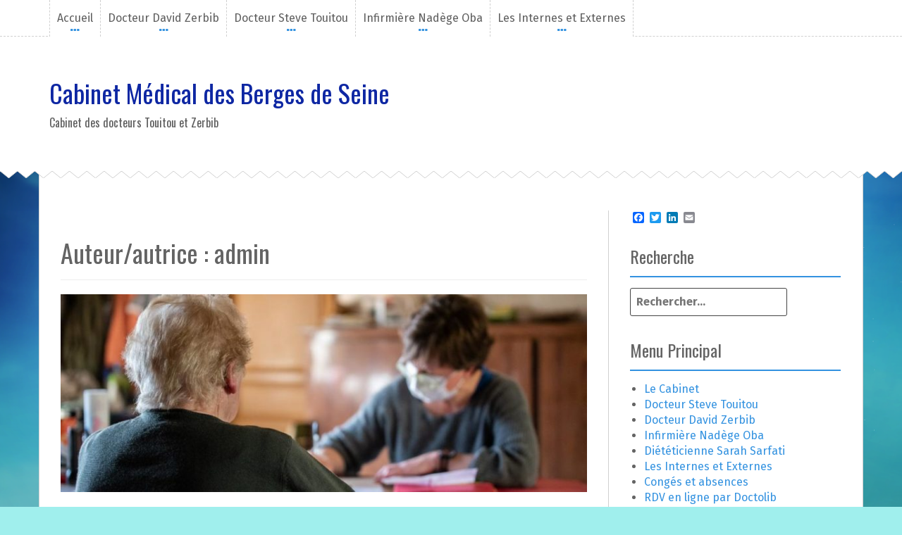

--- FILE ---
content_type: text/html; charset=UTF-8
request_url: http://www.cmdbs.fr/?author=1
body_size: 13124
content:
<!DOCTYPE html>
<html lang="fr-FR">
<head>
<meta charset="UTF-8">
<meta name="viewport" content="width=device-width, initial-scale=1">
<link rel="profile" href="http://gmpg.org/xfn/11">
<link rel="pingback" href="http://www.cmdbs.fr/xmlrpc.php">
	<link rel="shortcut icon" href="http://www.cmdbs.fr/wp-content/uploads/2014/04/cropped-cropped-cabinet-1.jpg" />

<title>admin &#8211; Cabinet Médical des Berges de Seine</title>
<meta name='robots' content='max-image-preview:large' />
<link rel='dns-prefetch' href='//fonts.googleapis.com' />
<link rel='dns-prefetch' href='//s.w.org' />
<link rel="alternate" type="application/rss+xml" title="Cabinet Médical des Berges de Seine &raquo; Flux" href="http://www.cmdbs.fr/?feed=rss2" />
<link rel="alternate" type="application/rss+xml" title="Cabinet Médical des Berges de Seine &raquo; Flux des commentaires" href="http://www.cmdbs.fr/?feed=comments-rss2" />
<link rel="alternate" type="text/calendar" title="Cabinet Médical des Berges de Seine &raquo; Flux iCal" href="http://www.cmdbs.fr?post_type=tribe_events&#038;ical=1" />
<link rel="alternate" type="application/rss+xml" title="Cabinet Médical des Berges de Seine &raquo; Flux des articles écrits par admin" href="http://www.cmdbs.fr/?feed=rss2&#038;author=1" />
		<!-- This site uses the Google Analytics by ExactMetrics plugin v6.8.0 - Using Analytics tracking - https://www.exactmetrics.com/ -->
		<!-- Note: ExactMetrics is not currently configured on this site. The site owner needs to authenticate with Google Analytics in the ExactMetrics settings panel. -->
					<!-- No UA code set -->
				<!-- / Google Analytics by ExactMetrics -->
		<script type="text/javascript">
window._wpemojiSettings = {"baseUrl":"https:\/\/s.w.org\/images\/core\/emoji\/13.1.0\/72x72\/","ext":".png","svgUrl":"https:\/\/s.w.org\/images\/core\/emoji\/13.1.0\/svg\/","svgExt":".svg","source":{"concatemoji":"http:\/\/www.cmdbs.fr\/wp-includes\/js\/wp-emoji-release.min.js?ver=5.9.12"}};
/*! This file is auto-generated */
!function(e,a,t){var n,r,o,i=a.createElement("canvas"),p=i.getContext&&i.getContext("2d");function s(e,t){var a=String.fromCharCode;p.clearRect(0,0,i.width,i.height),p.fillText(a.apply(this,e),0,0);e=i.toDataURL();return p.clearRect(0,0,i.width,i.height),p.fillText(a.apply(this,t),0,0),e===i.toDataURL()}function c(e){var t=a.createElement("script");t.src=e,t.defer=t.type="text/javascript",a.getElementsByTagName("head")[0].appendChild(t)}for(o=Array("flag","emoji"),t.supports={everything:!0,everythingExceptFlag:!0},r=0;r<o.length;r++)t.supports[o[r]]=function(e){if(!p||!p.fillText)return!1;switch(p.textBaseline="top",p.font="600 32px Arial",e){case"flag":return s([127987,65039,8205,9895,65039],[127987,65039,8203,9895,65039])?!1:!s([55356,56826,55356,56819],[55356,56826,8203,55356,56819])&&!s([55356,57332,56128,56423,56128,56418,56128,56421,56128,56430,56128,56423,56128,56447],[55356,57332,8203,56128,56423,8203,56128,56418,8203,56128,56421,8203,56128,56430,8203,56128,56423,8203,56128,56447]);case"emoji":return!s([10084,65039,8205,55357,56613],[10084,65039,8203,55357,56613])}return!1}(o[r]),t.supports.everything=t.supports.everything&&t.supports[o[r]],"flag"!==o[r]&&(t.supports.everythingExceptFlag=t.supports.everythingExceptFlag&&t.supports[o[r]]);t.supports.everythingExceptFlag=t.supports.everythingExceptFlag&&!t.supports.flag,t.DOMReady=!1,t.readyCallback=function(){t.DOMReady=!0},t.supports.everything||(n=function(){t.readyCallback()},a.addEventListener?(a.addEventListener("DOMContentLoaded",n,!1),e.addEventListener("load",n,!1)):(e.attachEvent("onload",n),a.attachEvent("onreadystatechange",function(){"complete"===a.readyState&&t.readyCallback()})),(n=t.source||{}).concatemoji?c(n.concatemoji):n.wpemoji&&n.twemoji&&(c(n.twemoji),c(n.wpemoji)))}(window,document,window._wpemojiSettings);
</script>
<style type="text/css">
img.wp-smiley,
img.emoji {
	display: inline !important;
	border: none !important;
	box-shadow: none !important;
	height: 1em !important;
	width: 1em !important;
	margin: 0 0.07em !important;
	vertical-align: -0.1em !important;
	background: none !important;
	padding: 0 !important;
}
</style>
	<link rel='stylesheet' id='wp-block-library-css'  href='http://www.cmdbs.fr/wp-includes/css/dist/block-library/style.min.css?ver=5.9.12' type='text/css' media='all' />
<style id='global-styles-inline-css' type='text/css'>
body{--wp--preset--color--black: #000000;--wp--preset--color--cyan-bluish-gray: #abb8c3;--wp--preset--color--white: #ffffff;--wp--preset--color--pale-pink: #f78da7;--wp--preset--color--vivid-red: #cf2e2e;--wp--preset--color--luminous-vivid-orange: #ff6900;--wp--preset--color--luminous-vivid-amber: #fcb900;--wp--preset--color--light-green-cyan: #7bdcb5;--wp--preset--color--vivid-green-cyan: #00d084;--wp--preset--color--pale-cyan-blue: #8ed1fc;--wp--preset--color--vivid-cyan-blue: #0693e3;--wp--preset--color--vivid-purple: #9b51e0;--wp--preset--gradient--vivid-cyan-blue-to-vivid-purple: linear-gradient(135deg,rgba(6,147,227,1) 0%,rgb(155,81,224) 100%);--wp--preset--gradient--light-green-cyan-to-vivid-green-cyan: linear-gradient(135deg,rgb(122,220,180) 0%,rgb(0,208,130) 100%);--wp--preset--gradient--luminous-vivid-amber-to-luminous-vivid-orange: linear-gradient(135deg,rgba(252,185,0,1) 0%,rgba(255,105,0,1) 100%);--wp--preset--gradient--luminous-vivid-orange-to-vivid-red: linear-gradient(135deg,rgba(255,105,0,1) 0%,rgb(207,46,46) 100%);--wp--preset--gradient--very-light-gray-to-cyan-bluish-gray: linear-gradient(135deg,rgb(238,238,238) 0%,rgb(169,184,195) 100%);--wp--preset--gradient--cool-to-warm-spectrum: linear-gradient(135deg,rgb(74,234,220) 0%,rgb(151,120,209) 20%,rgb(207,42,186) 40%,rgb(238,44,130) 60%,rgb(251,105,98) 80%,rgb(254,248,76) 100%);--wp--preset--gradient--blush-light-purple: linear-gradient(135deg,rgb(255,206,236) 0%,rgb(152,150,240) 100%);--wp--preset--gradient--blush-bordeaux: linear-gradient(135deg,rgb(254,205,165) 0%,rgb(254,45,45) 50%,rgb(107,0,62) 100%);--wp--preset--gradient--luminous-dusk: linear-gradient(135deg,rgb(255,203,112) 0%,rgb(199,81,192) 50%,rgb(65,88,208) 100%);--wp--preset--gradient--pale-ocean: linear-gradient(135deg,rgb(255,245,203) 0%,rgb(182,227,212) 50%,rgb(51,167,181) 100%);--wp--preset--gradient--electric-grass: linear-gradient(135deg,rgb(202,248,128) 0%,rgb(113,206,126) 100%);--wp--preset--gradient--midnight: linear-gradient(135deg,rgb(2,3,129) 0%,rgb(40,116,252) 100%);--wp--preset--duotone--dark-grayscale: url('#wp-duotone-dark-grayscale');--wp--preset--duotone--grayscale: url('#wp-duotone-grayscale');--wp--preset--duotone--purple-yellow: url('#wp-duotone-purple-yellow');--wp--preset--duotone--blue-red: url('#wp-duotone-blue-red');--wp--preset--duotone--midnight: url('#wp-duotone-midnight');--wp--preset--duotone--magenta-yellow: url('#wp-duotone-magenta-yellow');--wp--preset--duotone--purple-green: url('#wp-duotone-purple-green');--wp--preset--duotone--blue-orange: url('#wp-duotone-blue-orange');--wp--preset--font-size--small: 13px;--wp--preset--font-size--medium: 20px;--wp--preset--font-size--large: 36px;--wp--preset--font-size--x-large: 42px;}.has-black-color{color: var(--wp--preset--color--black) !important;}.has-cyan-bluish-gray-color{color: var(--wp--preset--color--cyan-bluish-gray) !important;}.has-white-color{color: var(--wp--preset--color--white) !important;}.has-pale-pink-color{color: var(--wp--preset--color--pale-pink) !important;}.has-vivid-red-color{color: var(--wp--preset--color--vivid-red) !important;}.has-luminous-vivid-orange-color{color: var(--wp--preset--color--luminous-vivid-orange) !important;}.has-luminous-vivid-amber-color{color: var(--wp--preset--color--luminous-vivid-amber) !important;}.has-light-green-cyan-color{color: var(--wp--preset--color--light-green-cyan) !important;}.has-vivid-green-cyan-color{color: var(--wp--preset--color--vivid-green-cyan) !important;}.has-pale-cyan-blue-color{color: var(--wp--preset--color--pale-cyan-blue) !important;}.has-vivid-cyan-blue-color{color: var(--wp--preset--color--vivid-cyan-blue) !important;}.has-vivid-purple-color{color: var(--wp--preset--color--vivid-purple) !important;}.has-black-background-color{background-color: var(--wp--preset--color--black) !important;}.has-cyan-bluish-gray-background-color{background-color: var(--wp--preset--color--cyan-bluish-gray) !important;}.has-white-background-color{background-color: var(--wp--preset--color--white) !important;}.has-pale-pink-background-color{background-color: var(--wp--preset--color--pale-pink) !important;}.has-vivid-red-background-color{background-color: var(--wp--preset--color--vivid-red) !important;}.has-luminous-vivid-orange-background-color{background-color: var(--wp--preset--color--luminous-vivid-orange) !important;}.has-luminous-vivid-amber-background-color{background-color: var(--wp--preset--color--luminous-vivid-amber) !important;}.has-light-green-cyan-background-color{background-color: var(--wp--preset--color--light-green-cyan) !important;}.has-vivid-green-cyan-background-color{background-color: var(--wp--preset--color--vivid-green-cyan) !important;}.has-pale-cyan-blue-background-color{background-color: var(--wp--preset--color--pale-cyan-blue) !important;}.has-vivid-cyan-blue-background-color{background-color: var(--wp--preset--color--vivid-cyan-blue) !important;}.has-vivid-purple-background-color{background-color: var(--wp--preset--color--vivid-purple) !important;}.has-black-border-color{border-color: var(--wp--preset--color--black) !important;}.has-cyan-bluish-gray-border-color{border-color: var(--wp--preset--color--cyan-bluish-gray) !important;}.has-white-border-color{border-color: var(--wp--preset--color--white) !important;}.has-pale-pink-border-color{border-color: var(--wp--preset--color--pale-pink) !important;}.has-vivid-red-border-color{border-color: var(--wp--preset--color--vivid-red) !important;}.has-luminous-vivid-orange-border-color{border-color: var(--wp--preset--color--luminous-vivid-orange) !important;}.has-luminous-vivid-amber-border-color{border-color: var(--wp--preset--color--luminous-vivid-amber) !important;}.has-light-green-cyan-border-color{border-color: var(--wp--preset--color--light-green-cyan) !important;}.has-vivid-green-cyan-border-color{border-color: var(--wp--preset--color--vivid-green-cyan) !important;}.has-pale-cyan-blue-border-color{border-color: var(--wp--preset--color--pale-cyan-blue) !important;}.has-vivid-cyan-blue-border-color{border-color: var(--wp--preset--color--vivid-cyan-blue) !important;}.has-vivid-purple-border-color{border-color: var(--wp--preset--color--vivid-purple) !important;}.has-vivid-cyan-blue-to-vivid-purple-gradient-background{background: var(--wp--preset--gradient--vivid-cyan-blue-to-vivid-purple) !important;}.has-light-green-cyan-to-vivid-green-cyan-gradient-background{background: var(--wp--preset--gradient--light-green-cyan-to-vivid-green-cyan) !important;}.has-luminous-vivid-amber-to-luminous-vivid-orange-gradient-background{background: var(--wp--preset--gradient--luminous-vivid-amber-to-luminous-vivid-orange) !important;}.has-luminous-vivid-orange-to-vivid-red-gradient-background{background: var(--wp--preset--gradient--luminous-vivid-orange-to-vivid-red) !important;}.has-very-light-gray-to-cyan-bluish-gray-gradient-background{background: var(--wp--preset--gradient--very-light-gray-to-cyan-bluish-gray) !important;}.has-cool-to-warm-spectrum-gradient-background{background: var(--wp--preset--gradient--cool-to-warm-spectrum) !important;}.has-blush-light-purple-gradient-background{background: var(--wp--preset--gradient--blush-light-purple) !important;}.has-blush-bordeaux-gradient-background{background: var(--wp--preset--gradient--blush-bordeaux) !important;}.has-luminous-dusk-gradient-background{background: var(--wp--preset--gradient--luminous-dusk) !important;}.has-pale-ocean-gradient-background{background: var(--wp--preset--gradient--pale-ocean) !important;}.has-electric-grass-gradient-background{background: var(--wp--preset--gradient--electric-grass) !important;}.has-midnight-gradient-background{background: var(--wp--preset--gradient--midnight) !important;}.has-small-font-size{font-size: var(--wp--preset--font-size--small) !important;}.has-medium-font-size{font-size: var(--wp--preset--font-size--medium) !important;}.has-large-font-size{font-size: var(--wp--preset--font-size--large) !important;}.has-x-large-font-size{font-size: var(--wp--preset--font-size--x-large) !important;}
</style>
<link rel='stylesheet' id='chef-bootstrap-css'  href='http://www.cmdbs.fr/wp-content/themes/chef/bootstrap/css/bootstrap.min.css?ver=1' type='text/css' media='all' />
<link rel='stylesheet' id='chef-body-fonts-css'  href='//fonts.googleapis.com/css?family=Fira+Sans%3A400%2C700%2C400italic%2C700italic&#038;ver=5.9.12' type='text/css' media='all' />
<link rel='stylesheet' id='chef-headings-fonts-css'  href='//fonts.googleapis.com/css?family=Oswald%3A400%2C700&#038;ver=5.9.12' type='text/css' media='all' />
<link rel='stylesheet' id='chef-style-css'  href='http://www.cmdbs.fr/wp-content/themes/chef/style.css?ver=5.9.12' type='text/css' media='all' />
<style id='chef-style-inline-css' type='text/css'>
.entry-title a, #masthead .just-icons li a::before, #masthead .transp-square li a::before, #masthead .transp-round li a::before, .social-navigation li:hover > a::before, .entry-meta .fa, .entry-footer .fa, .main-navigation li:after, a, a:active, a:focus, .recipe-hero article.recipe .recipe-single-meta .dashicons-testimonial, .recipe-hero-recipe-rating { color:#3392e0}
.featured-area, .site-footer, #masthead .transp-square li:hover, #masthead .transp-round li:hover, .social-navigation li { background-color:#3392e0}
.chef_courses_list li, .chef_cuisines_list li, .block-title, .widget-title, .social-navigation li { border-color:#3392e0}
.featured-svg .svg-container path, .svg-container.svg-up path { fill:#3392e0}
.site-branding, .main-navigation, .main-navigation li { background-color:}
.svg-container path { fill:}
.site-title a { color:#0e27a3}
.site-description { color:}
.main-navigation a { color:}
body { color:}

</style>
<link rel='stylesheet' id='chef-font-awesome-css'  href='http://www.cmdbs.fr/wp-content/themes/chef/fonts/font-awesome.min.css?ver=5.9.12' type='text/css' media='all' />
<link rel='stylesheet' id='flex-style-css'  href='http://www.cmdbs.fr/wp-content/themes/chef/inc/slider/flexslider.css?ver=5.9.12' type='text/css' media='all' />
<link rel='stylesheet' id='addtoany-css'  href='http://www.cmdbs.fr/wp-content/plugins/add-to-any/addtoany.min.css?ver=1.15' type='text/css' media='all' />
<script type='text/javascript' src='http://www.cmdbs.fr/wp-includes/js/jquery/jquery.min.js?ver=3.6.0' id='jquery-core-js'></script>
<script type='text/javascript' src='http://www.cmdbs.fr/wp-includes/js/jquery/jquery-migrate.min.js?ver=3.3.2' id='jquery-migrate-js'></script>
<script type='text/javascript' src='http://www.cmdbs.fr/wp-content/plugins/add-to-any/addtoany.min.js?ver=1.1' id='addtoany-js'></script>
<script type='text/javascript' src='http://www.cmdbs.fr/wp-content/themes/chef/js/jquery.fitvids.js?ver=1' id='chef-fitvids-js'></script>
<script type='text/javascript' src='http://www.cmdbs.fr/wp-content/themes/chef/js/jquery.slicknav.min.js?ver=1' id='chef-slicknav-js'></script>
<script type='text/javascript' src='http://www.cmdbs.fr/wp-content/themes/chef/js/scripts.js?ver=1' id='chef-scripts-js'></script>
<script type='text/javascript' src='http://www.cmdbs.fr/wp-content/themes/chef/inc/slider/js/jquery.flexslider-min.js?ver=1' id='flex-script-js'></script>
<script type='text/javascript' id='slider-init-js-extra'>
/* <![CDATA[ */
var sliderOptions = {"slideshowspeed":"4000","animationspeed":"400"};
/* ]]> */
</script>
<script type='text/javascript' src='http://www.cmdbs.fr/wp-content/themes/chef/inc/slider/js/slider-init.js?ver=1' id='slider-init-js'></script>
<link rel="https://api.w.org/" href="http://www.cmdbs.fr/index.php?rest_route=/" /><link rel="alternate" type="application/json" href="http://www.cmdbs.fr/index.php?rest_route=/wp/v2/users/1" /><link rel="EditURI" type="application/rsd+xml" title="RSD" href="http://www.cmdbs.fr/xmlrpc.php?rsd" />
<link rel="wlwmanifest" type="application/wlwmanifest+xml" href="http://www.cmdbs.fr/wp-includes/wlwmanifest.xml" /> 
<meta name="generator" content="WordPress 5.9.12" />

<script data-cfasync="false">
window.a2a_config=window.a2a_config||{};a2a_config.callbacks=[];a2a_config.overlays=[];a2a_config.templates={};a2a_localize = {
	Share: "Partager",
	Save: "Enregistrer",
	Subscribe: "S'abonner",
	Email: "E-mail",
	Bookmark: "Signet",
	ShowAll: "Montrer tout",
	ShowLess: "Montrer moins",
	FindServices: "Trouver des service(s)",
	FindAnyServiceToAddTo: "Trouver instantan&eacute;ment des services &agrave; ajouter &agrave;",
	PoweredBy: "Propuls&eacute; par",
	ShareViaEmail: "Partager par e-mail",
	SubscribeViaEmail: "S’abonner par e-mail",
	BookmarkInYourBrowser: "Ajouter un signet dans votre navigateur",
	BookmarkInstructions: "Appuyez sur Ctrl+D ou \u2318+D pour mettre cette page en signet",
	AddToYourFavorites: "Ajouter &agrave; vos favoris",
	SendFromWebOrProgram: "Envoyer depuis n’importe quelle adresse e-mail ou logiciel e-mail",
	EmailProgram: "Programme d’e-mail",
	More: "Plus&#8230;",
	ThanksForSharing: "Merci de partager !",
	ThanksForFollowing: "Merci de nous suivre !"
};

(function(d,s,a,b){a=d.createElement(s);b=d.getElementsByTagName(s)[0];a.async=1;a.src="https://static.addtoany.com/menu/page.js";b.parentNode.insertBefore(a,b);})(document,"script");
</script>
<meta name="tec-api-version" content="v1"><meta name="tec-api-origin" content="http://www.cmdbs.fr"><link rel="https://theeventscalendar.com/" href="http://www.cmdbs.fr/index.php?rest_route=/tribe/events/v1/" /><style data-context="foundation-flickity-css">/*! Flickity v2.0.2
http://flickity.metafizzy.co
---------------------------------------------- */.flickity-enabled{position:relative}.flickity-enabled:focus{outline:0}.flickity-viewport{overflow:hidden;position:relative;height:100%}.flickity-slider{position:absolute;width:100%;height:100%}.flickity-enabled.is-draggable{-webkit-tap-highlight-color:transparent;tap-highlight-color:transparent;-webkit-user-select:none;-moz-user-select:none;-ms-user-select:none;user-select:none}.flickity-enabled.is-draggable .flickity-viewport{cursor:move;cursor:-webkit-grab;cursor:grab}.flickity-enabled.is-draggable .flickity-viewport.is-pointer-down{cursor:-webkit-grabbing;cursor:grabbing}.flickity-prev-next-button{position:absolute;top:50%;width:44px;height:44px;border:none;border-radius:50%;background:#fff;background:hsla(0,0%,100%,.75);cursor:pointer;-webkit-transform:translateY(-50%);transform:translateY(-50%)}.flickity-prev-next-button:hover{background:#fff}.flickity-prev-next-button:focus{outline:0;box-shadow:0 0 0 5px #09f}.flickity-prev-next-button:active{opacity:.6}.flickity-prev-next-button.previous{left:10px}.flickity-prev-next-button.next{right:10px}.flickity-rtl .flickity-prev-next-button.previous{left:auto;right:10px}.flickity-rtl .flickity-prev-next-button.next{right:auto;left:10px}.flickity-prev-next-button:disabled{opacity:.3;cursor:auto}.flickity-prev-next-button svg{position:absolute;left:20%;top:20%;width:60%;height:60%}.flickity-prev-next-button .arrow{fill:#333}.flickity-page-dots{position:absolute;width:100%;bottom:-25px;padding:0;margin:0;list-style:none;text-align:center;line-height:1}.flickity-rtl .flickity-page-dots{direction:rtl}.flickity-page-dots .dot{display:inline-block;width:10px;height:10px;margin:0 8px;background:#333;border-radius:50%;opacity:.25;cursor:pointer}.flickity-page-dots .dot.is-selected{opacity:1}</style><style data-context="foundation-slideout-css">.slideout-menu{position:fixed;left:0;top:0;bottom:0;right:auto;z-index:0;width:256px;overflow-y:auto;-webkit-overflow-scrolling:touch;display:none}.slideout-menu.pushit-right{left:auto;right:0}.slideout-panel{position:relative;z-index:1;will-change:transform}.slideout-open,.slideout-open .slideout-panel,.slideout-open body{overflow:hidden}.slideout-open .slideout-menu{display:block}.pushit{display:none}</style><!--[if lt IE 9]>
<script src="http://www.cmdbs.fr/wp-content/themes/chef/js/html5shiv.js"></script>
<![endif]-->
<style type="text/css" id="custom-background-css">
body.custom-background { background-color: #a0efed; background-image: url("http://www.cmdbs.fr/wp-content/uploads/2017/09/fond-decran-bleu-hd-12.png"); background-position: left top; background-size: cover; background-repeat: no-repeat; background-attachment: fixed; }
</style>
	<link rel="icon" href="http://www.cmdbs.fr/wp-content/uploads/2014/04/cropped-cabinet-1-32x32.jpg" sizes="32x32" />
<link rel="icon" href="http://www.cmdbs.fr/wp-content/uploads/2014/04/cropped-cabinet-1-192x192.jpg" sizes="192x192" />
<link rel="apple-touch-icon" href="http://www.cmdbs.fr/wp-content/uploads/2014/04/cropped-cabinet-1-180x180.jpg" />
<meta name="msapplication-TileImage" content="http://www.cmdbs.fr/wp-content/uploads/2014/04/cropped-cabinet-1-270x270.jpg" />
<style>.ios7.web-app-mode.has-fixed header{ background-color: rgba(45,53,63,.88);}</style></head>

<body class="archive author author-admin author-1 custom-background dwpb-push-page dwpb-allow-close dwpb_responsive_extra_small tribe-no-js">

<div id="loader"><div class="page-loader"></div></div>

<div id="page" class="hfeed site">
	<a class="skip-link screen-reader-text" href="#content">Aller au contenu principal</a>

	<header id="masthead" class="site-header" role="banner">
		
		<nav id="site-navigation" class="main-navigation clearfix" role="navigation">
			<div class="container">
				<div class="menu"><ul>
<li ><a href="http://www.cmdbs.fr/">Accueil</a></li><li class="page_item page-item-11"><a href="http://www.cmdbs.fr/?page_id=11">Docteur David Zerbib</a></li>
<li class="page_item page-item-22"><a href="http://www.cmdbs.fr/?page_id=22">Docteur Steve Touitou</a></li>
<li class="page_item page-item-29"><a href="http://www.cmdbs.fr/?page_id=29">Infirmière Nadège Oba</a></li>
<li class="page_item page-item-32"><a href="http://www.cmdbs.fr/?page_id=32">Les Internes et Externes</a></li>
</ul></div>
			</div>
		</nav><!-- #site-navigation -->
		<nav class="mobile-nav"></nav>		
		
		<div class="site-branding">
			<div class="container">
				<div class="branding-inner col-md-6">
											<h1 class="site-title"><a href="http://www.cmdbs.fr/" rel="home">Cabinet Médical des Berges de Seine</a></h1>
						<h2 class="site-description">Cabinet des docteurs Touitou et Zerbib</h2>
									</div>
								
			</div>
		</div><!-- .site-branding -->
		
    <div class="svg-container">
      <svg viewBox="0 0 1300 10" version="1.1">
		  <g transform="translate(0,-1042.3622)">
		    <g>
		      <path d="m 0,1042.3622 12.5,10 12.5,-10" id="path4195-5"/>
		      <path d="m 25,1042.3622 12.5,10 12.5,-10" id="path4195-5-5"/>
		      <path d="m 50,1042.3622 12.5,10 12.5,-10" id="path4195-5-2"/>
		      <path d="m 75,1042.3622 12.5,10 12.5,-10" id="path4195-5-5-7"/>
		      <path d="m 100,1042.3622 12.5,10 12.5,-10" id="path4195-5-6"/>
		      <path d="m 125,1042.3622 12.5,10 12.5,-10" id="path4195-5-5-1"/>
		      <path d="m 150,1042.3622 12.5,10 12.5,-10" id="path4195-5-2-4"/>
		      <path d="m 175,1042.3622 12.5,10 12.5,-10" id="path4195-5-5-7-2"/>
		      <path d="m 200,1042.3622 12.5,10 12.5,-10" id="path4195-5-3"/>
		      <path d="m 225,1042.3622 12.5,10 12.5,-10" id="path4195-5-5-2"/>
		      <path d="m 250,1042.3622 12.5,10 12.5,-10" id="path4195-5-2-2"/>
		      <path d="m 275,1042.3622 12.5,10 12.5,-10" id="path4195-5-5-7-1"/>
		      <path d="m 300,1042.3622 12.5,10 12.5,-10" id="path4195-5-6-6"/>
		      <path d="m 325,1042.3622 12.5,10 12.5,-10" id="path4195-5-61"/>
		      <path d="m 350,1042.3622 12.5,10 12.5,-10" id="path4195-5-5-8"/>
		      <path d="m 375,1042.3622 12.5,10 12.5,-10" id="path4195-5-2-9"/>
		      <path d="m 400,1042.3622 12.5,10 12.5,-10" id="path4195-5-5-7-27"/>
		      <path d="m 425,1042.3622 12.5,10 12.5,-10" id="path4195-5-6-9"/>
		      <path d="m 450,1042.3622 12.5,10 12.5,-10" id="path4195-5-5-1-5"/>
		      <path d="m 475,1042.3622 12.5,10 12.5,-10" id="path4195-5-2-4-4"/>
		      <path d="m 500,1042.3622 12.5,10 12.5,-10" id="path4195-5-5-7-2-3"/>
		      <path d="m 525,1042.3622 12.5,10 12.5,-10" id="path4195-5-3-1"/>
		      <path d="m 550,1042.3622 12.5,10 12.5,-10" id="path4195-5-5-2-2"/>
		      <path d="m 575,1042.3622 12.5,10 12.5,-10" id="path4195-5-2-2-3"/>
		      <path d="m 600,1042.3622 12.5,10 12.5,-10" id="path4195-5-5-7-1-3"/>
		      <path d="m 625,1042.3622 12.5,10 12.5,-10" id="path4195-5-6-6-4"/>
		      <path d="m 650,1042.3622 12.5,10 12.5,-10" id="path4195-5-1"/>
		      <path d="m 675,1042.3622 12.5,10 12.5,-10" id="path4195-5-5-13"/>
		      <path d="m 700,1042.3622 12.5,10 12.5,-10" id="path4195-5-2-8"/>
		      <path d="m 725,1042.3622 12.5,10 12.5,-10" id="path4195-5-5-7-7"/>
		      <path d="m 750,1042.3622 12.5,10 12.5,-10" id="path4195-5-6-4"/>
		      <path d="m 775,1042.3622 12.5,10 12.5,-10" id="path4195-5-5-1-2"/>
		      <path d="m 800,1042.3622 12.5,10 12.5,-10" id="path4195-5-2-4-7"/>
		      <path d="m 825,1042.3622 12.5,10 12.5,-10" id="path4195-5-5-7-2-7"/>
		      <path d="m 850,1042.3622 12.5,10 12.5,-10" id="path4195-5-3-9"/>
		      <path d="m 875,1042.3622 12.5,10 12.5,-10" id="path4195-5-5-2-3"/>
		      <path d="m 900,1042.3622 12.5,10 12.5,-10" id="path4195-5-2-2-1"/>
		      <path d="m 925,1042.3622 12.5,10 12.5,-10" id="path4195-5-5-7-1-9"/>
		      <path d="m 950,1042.3622 12.5,10 12.5,-10" id="path4195-5-6-6-8"/>
		      <path d="m 975,1042.3622 12.5,10 12.5,-10" id="path4195-5-61-6"/>
		      <path d="m 1000,1042.3622 12.5,10 12.5,-10" id="path4195-5-5-8-5"/>
		      <path d="m 1025,1042.3622 12.5,10 12.5,-10" id="path4195-5-2-9-0"/>
		      <path d="m 1050,1042.3622 12.5,10 12.5,-10" id="path4195-5-5-7-27-2"/>
		      <path d="m 1075,1042.3622 12.5,10 12.5,-10" id="path4195-5-6-9-8"/>
		      <path d="m 1100,1042.3622 12.5,10 12.5,-10" id="path4195-5-5-1-5-6"/>
		      <path d="m 1125,1042.3622 12.5,10 12.5,-10" id="path4195-5-2-4-4-0"/>
		      <path d="m 1150,1042.3622 12.5,10 12.5,-10" id="path4195-5-5-7-2-3-2"/>
		      <path d="m 1175,1042.3622 12.5,10 12.5,-10" id="path4195-5-3-1-4"/>
		      <path d="m 1200,1042.3622 12.5,10 12.5,-10" id="path4195-5-5-2-2-8"/>
		      <path d="m 1225,1042.3622 12.5,10 12.5,-10" id="path4195-5-2-2-3-6"/>
		      <path d="m 1250,1042.3622 12.5,10 12.5,-10" id="path4195-5-5-7-1-3-5"/>
		      <path d="m 1275,1042.3622 12.5,10 12.5,-10" id="path4195-5-6-6-4-0"/>
		    </g>
		  </g>
      </svg>
    </div>
	</header><!-- #masthead -->

	
	<div id="content" class="site-content container">
	<div id="primary" class="content-area">
		<main id="main" class="site-main" role="main">

		
			<header class="page-header">
				<h1 class="page-title">Auteur/autrice : <span>admin</span></h1>			</header><!-- .page-header -->

						
				
<article id="post-299" class="post-299 post type-post status-publish format-standard has-post-thumbnail hentry category-nouvelles tag-interview">

			<div class="entry-thumb">
			<a href="http://www.cmdbs.fr/?p=299" title="Enquête de France Info / Radio France" >
				<img width="800" height="301" src="http://www.cmdbs.fr/wp-content/uploads/2020/06/21639175-800x301.jpg" class="attachment-chef-thumb size-chef-thumb wp-post-image" alt="" srcset="http://www.cmdbs.fr/wp-content/uploads/2020/06/21639175-800x301.jpg 800w, http://www.cmdbs.fr/wp-content/uploads/2020/06/21639175-300x113.jpg 300w, http://www.cmdbs.fr/wp-content/uploads/2020/06/21639175-768x289.jpg 768w, http://www.cmdbs.fr/wp-content/uploads/2020/06/21639175.jpg 1024w" sizes="(max-width: 800px) 100vw, 800px" />			</a>			
		</div>	
	
	<header class="entry-header">
		<h1 class="entry-title"><a href="http://www.cmdbs.fr/?p=299" rel="bookmark">Enquête de France Info / Radio France</a></h1>
				<div class="entry-meta">
			<span class="posted-on"><i class="fa fa-calendar"></i> <a href="http://www.cmdbs.fr/?p=299" rel="bookmark"><time class="entry-date published" datetime="2020-06-07T10:31:15+01:00">07/06/2020</time><time class="updated" datetime="2020-06-07T10:32:34+01:00">07/06/2020</time></a></span><span class="byline"> <i class="fa fa-user"></i> <span class="author vcard"><a class="url fn n" href="http://www.cmdbs.fr/?author=1">admin</a></span></span>		</div><!-- .entry-meta -->
			</header><!-- .entry-header -->

	<div class="entry-content">
					<p>Nous avons été interviewé par Laetitia Cherel, Journaliste à la cellule investigation de Radio France&#8230;</p>
		
			</div><!-- .entry-content -->

		<footer class="entry-footer">
		<i class="fa fa-folder"></i>&nbsp;<span class="cat-links"><a href="http://www.cmdbs.fr/?cat=9" rel="category">Informations du cabinet</a></span>	</footer><!-- .entry-footer -->
	</article><!-- #post-## -->
			
				
<article id="post-296" class="post-296 post type-post status-publish format-standard has-post-thumbnail hentry category-nouvelles category-urgences tag-coronavirus tag-covid-19">

			<div class="entry-thumb">
			<a href="http://www.cmdbs.fr/?p=296" title="Epidémie de Coronavirus – Message 2" >
				<img width="800" height="400" src="http://www.cmdbs.fr/wp-content/uploads/2020/03/sante-1-800x400.jpg" class="attachment-chef-thumb size-chef-thumb wp-post-image" alt="" loading="lazy" srcset="http://www.cmdbs.fr/wp-content/uploads/2020/03/sante-1-800x400.jpg 800w, http://www.cmdbs.fr/wp-content/uploads/2020/03/sante-1-300x150.jpg 300w, http://www.cmdbs.fr/wp-content/uploads/2020/03/sante-1-768x384.jpg 768w, http://www.cmdbs.fr/wp-content/uploads/2020/03/sante-1.jpg 1024w" sizes="(max-width: 800px) 100vw, 800px" />			</a>			
		</div>	
	
	<header class="entry-header">
		<h1 class="entry-title"><a href="http://www.cmdbs.fr/?p=296" rel="bookmark">Epidémie de Coronavirus – Message 2</a></h1>
				<div class="entry-meta">
			<span class="posted-on"><i class="fa fa-calendar"></i> <a href="http://www.cmdbs.fr/?p=296" rel="bookmark"><time class="entry-date published" datetime="2020-03-22T11:37:00+01:00">22/03/2020</time><time class="updated" datetime="2020-03-25T11:43:58+01:00">25/03/2020</time></a></span><span class="byline"> <i class="fa fa-user"></i> <span class="author vcard"><a class="url fn n" href="http://www.cmdbs.fr/?author=1">admin</a></span></span>		</div><!-- .entry-meta -->
			</header><!-- .entry-header -->

	<div class="entry-content">
					<p>Nous souhaitions vous faire part de la situation sur le terrain et donner quelques conseils&#8230;</p>
		
			</div><!-- .entry-content -->

		<footer class="entry-footer">
		<i class="fa fa-folder"></i>&nbsp;<span class="cat-links"><a href="http://www.cmdbs.fr/?cat=9" rel="category">Informations du cabinet</a>, <a href="http://www.cmdbs.fr/?cat=8" rel="category">Urgences</a></span>	</footer><!-- .entry-footer -->
	</article><!-- #post-## -->
			
				
<article id="post-293" class="post-293 post type-post status-publish format-standard has-post-thumbnail hentry category-nouvelles category-urgences tag-coronavirus tag-covid-19">

			<div class="entry-thumb">
			<a href="http://www.cmdbs.fr/?p=293" title="Epidémie de Coronavirus &#8211; Message 1" >
				<img width="800" height="400" src="http://www.cmdbs.fr/wp-content/uploads/2020/03/sante-1-800x400.jpg" class="attachment-chef-thumb size-chef-thumb wp-post-image" alt="" loading="lazy" srcset="http://www.cmdbs.fr/wp-content/uploads/2020/03/sante-1-800x400.jpg 800w, http://www.cmdbs.fr/wp-content/uploads/2020/03/sante-1-300x150.jpg 300w, http://www.cmdbs.fr/wp-content/uploads/2020/03/sante-1-768x384.jpg 768w, http://www.cmdbs.fr/wp-content/uploads/2020/03/sante-1.jpg 1024w" sizes="(max-width: 800px) 100vw, 800px" />			</a>			
		</div>	
	
	<header class="entry-header">
		<h1 class="entry-title"><a href="http://www.cmdbs.fr/?p=293" rel="bookmark">Epidémie de Coronavirus &#8211; Message 1</a></h1>
				<div class="entry-meta">
			<span class="posted-on"><i class="fa fa-calendar"></i> <a href="http://www.cmdbs.fr/?p=293" rel="bookmark"><time class="entry-date published" datetime="2020-03-15T11:28:00+01:00">15/03/2020</time><time class="updated" datetime="2020-03-25T11:35:32+01:00">25/03/2020</time></a></span><span class="byline"> <i class="fa fa-user"></i> <span class="author vcard"><a class="url fn n" href="http://www.cmdbs.fr/?author=1">admin</a></span></span>		</div><!-- .entry-meta -->
			</header><!-- .entry-header -->

	<div class="entry-content">
					<p>Notre cabinet médical reste mobilisé autant que possible pendant toute la période de pandémie de Covid-19&#8230;.</p>
		
			</div><!-- .entry-content -->

		<footer class="entry-footer">
		<i class="fa fa-folder"></i>&nbsp;<span class="cat-links"><a href="http://www.cmdbs.fr/?cat=9" rel="category">Informations du cabinet</a>, <a href="http://www.cmdbs.fr/?cat=8" rel="category">Urgences</a></span>	</footer><!-- .entry-footer -->
	</article><!-- #post-## -->
			
				
<article id="post-282" class="post-282 post type-post status-publish format-standard hentry category-non-classe">

	
	<header class="entry-header">
		<h1 class="entry-title"><a href="http://www.cmdbs.fr/?p=282" rel="bookmark">Vacances d&rsquo;hiver</a></h1>
				<div class="entry-meta">
			<span class="posted-on"><i class="fa fa-calendar"></i> <a href="http://www.cmdbs.fr/?p=282" rel="bookmark"><time class="entry-date published" datetime="2019-12-25T13:08:28+01:00">25/12/2019</time><time class="updated" datetime="2019-12-25T13:08:31+01:00">25/12/2019</time></a></span><span class="byline"> <i class="fa fa-user"></i> <span class="author vcard"><a class="url fn n" href="http://www.cmdbs.fr/?author=1">admin</a></span></span>		</div><!-- .entry-meta -->
			</header><!-- .entry-header -->

	<div class="entry-content">
					<p>Le Dr Zerbib sera remplacé par le Dr Vujasinovic du 26 décembre 2019 au 4 janvier 2020.</p>
		
			</div><!-- .entry-content -->

		<footer class="entry-footer">
		<i class="fa fa-folder"></i>&nbsp;<span class="cat-links"><a href="http://www.cmdbs.fr/?cat=1" rel="category">Non classé</a></span>	</footer><!-- .entry-footer -->
	</article><!-- #post-## -->
			
				
<article id="post-267" class="post-267 post type-post status-publish format-standard has-post-thumbnail hentry category-horaires category-nouvelles category-non-classe tag-fermeture tag-travaux">

			<div class="entry-thumb">
			<a href="http://www.cmdbs.fr/?p=267" title="Cabinet fermé pour travaux jusqu&rsquo;au 20 août 2018 inclus" >
				<img width="800" height="200" src="http://www.cmdbs.fr/wp-content/uploads/2014/04/cropped-cabinetbig-1.jpg" class="attachment-chef-thumb size-chef-thumb wp-post-image" alt="" loading="lazy" srcset="http://www.cmdbs.fr/wp-content/uploads/2014/04/cropped-cabinetbig-1.jpg 1000w, http://www.cmdbs.fr/wp-content/uploads/2014/04/cropped-cabinetbig-1-300x75.jpg 300w, http://www.cmdbs.fr/wp-content/uploads/2014/04/cropped-cabinetbig-1-768x192.jpg 768w" sizes="(max-width: 800px) 100vw, 800px" />			</a>			
		</div>	
	
	<header class="entry-header">
		<h1 class="entry-title"><a href="http://www.cmdbs.fr/?p=267" rel="bookmark">Cabinet fermé pour travaux jusqu&rsquo;au 20 août 2018 inclus</a></h1>
				<div class="entry-meta">
			<span class="posted-on"><i class="fa fa-calendar"></i> <a href="http://www.cmdbs.fr/?p=267" rel="bookmark"><time class="entry-date published" datetime="2018-08-11T16:09:48+01:00">11/08/2018</time><time class="updated" datetime="2018-08-19T09:35:26+01:00">19/08/2018</time></a></span><span class="byline"> <i class="fa fa-user"></i> <span class="author vcard"><a class="url fn n" href="http://www.cmdbs.fr/?author=1">admin</a></span></span>		</div><!-- .entry-meta -->
			</header><!-- .entry-header -->

	<div class="entry-content">
					<p>Le cabinet est fermé du 10 au 20 août 2018 inclus en raison de travaux. Des travaux d&rsquo;électricité et de rénovation sont programmés afin de pouvoir recevoir la patientèle dans les meilleurs conditions à l&rsquo;issue. Les consultations répondront le mardi 21 août 2018. En cas d&rsquo;urgence merci de composer le 15.</p>
		
			</div><!-- .entry-content -->

		<footer class="entry-footer">
		<i class="fa fa-folder"></i>&nbsp;<span class="cat-links"><a href="http://www.cmdbs.fr/?cat=3" rel="category">Horaires</a>, <a href="http://www.cmdbs.fr/?cat=9" rel="category">Informations du cabinet</a>, <a href="http://www.cmdbs.fr/?cat=1" rel="category">Non classé</a></span>	</footer><!-- .entry-footer -->
	</article><!-- #post-## -->
			
				
<article id="post-250" class="post-250 post type-post status-publish format-standard has-post-thumbnail hentry category-nouvelles tag-fermeture tag-secretariat">

			<div class="entry-thumb">
			<a href="http://www.cmdbs.fr/?p=250" title="Secrétariat fermé le 22 décembre 2017" >
				<img width="200" height="161" src="http://www.cmdbs.fr/wp-content/uploads/2014/04/horaires-fond-c438b-e1398203002199.jpg" class="attachment-chef-thumb size-chef-thumb wp-post-image" alt="" loading="lazy" />			</a>			
		</div>	
	
	<header class="entry-header">
		<h1 class="entry-title"><a href="http://www.cmdbs.fr/?p=250" rel="bookmark">Secrétariat fermé le 22 décembre 2017</a></h1>
				<div class="entry-meta">
			<span class="posted-on"><i class="fa fa-calendar"></i> <a href="http://www.cmdbs.fr/?p=250" rel="bookmark"><time class="entry-date published updated" datetime="2017-12-22T10:41:31+01:00">22/12/2017</time></a></span><span class="byline"> <i class="fa fa-user"></i> <span class="author vcard"><a class="url fn n" href="http://www.cmdbs.fr/?author=1">admin</a></span></span>		</div><!-- .entry-meta -->
			</header><!-- .entry-header -->

	<div class="entry-content">
					<p>Le secrétariat est exceptionnellement fermé le 22 décembre 2017. Pour les prises de RDV, merci de vous connecter sur Doctolib. Le Dr Vujasinovic consulte samedi matin sans RDV. En cas d&rsquo;urgence grave, merci de composer le 15.</p>
		
			</div><!-- .entry-content -->

		<footer class="entry-footer">
		<i class="fa fa-folder"></i>&nbsp;<span class="cat-links"><a href="http://www.cmdbs.fr/?cat=9" rel="category">Informations du cabinet</a></span>	</footer><!-- .entry-footer -->
	</article><!-- #post-## -->
			
				
<article id="post-246" class="post-246 post type-post status-publish format-standard has-post-thumbnail hentry category-nouvelles">

			<div class="entry-thumb">
			<a href="http://www.cmdbs.fr/?p=246" title="Le cabinet est fermé le 1er novembre 2017" >
				<img width="800" height="200" src="http://www.cmdbs.fr/wp-content/uploads/2014/04/cropped-cabinetbig-1.jpg" class="attachment-chef-thumb size-chef-thumb wp-post-image" alt="" loading="lazy" srcset="http://www.cmdbs.fr/wp-content/uploads/2014/04/cropped-cabinetbig-1.jpg 1000w, http://www.cmdbs.fr/wp-content/uploads/2014/04/cropped-cabinetbig-1-300x75.jpg 300w, http://www.cmdbs.fr/wp-content/uploads/2014/04/cropped-cabinetbig-1-768x192.jpg 768w" sizes="(max-width: 800px) 100vw, 800px" />			</a>			
		</div>	
	
	<header class="entry-header">
		<h1 class="entry-title"><a href="http://www.cmdbs.fr/?p=246" rel="bookmark">Le cabinet est fermé le 1er novembre 2017</a></h1>
				<div class="entry-meta">
			<span class="posted-on"><i class="fa fa-calendar"></i> <a href="http://www.cmdbs.fr/?p=246" rel="bookmark"><time class="entry-date published updated" datetime="2017-11-01T07:25:57+01:00">01/11/2017</time></a></span><span class="byline"> <i class="fa fa-user"></i> <span class="author vcard"><a class="url fn n" href="http://www.cmdbs.fr/?author=1">admin</a></span></span>		</div><!-- .entry-meta -->
			</header><!-- .entry-header -->

	<div class="entry-content">
					<p>Le cabinet est fermé le 1er novembre 2017. Il est possible de prendre RDV sur Doctolib. En cas d&rsquo;urgence grave, appeler le 15.</p>
		
			</div><!-- .entry-content -->

		<footer class="entry-footer">
		<i class="fa fa-folder"></i>&nbsp;<span class="cat-links"><a href="http://www.cmdbs.fr/?cat=9" rel="category">Informations du cabinet</a></span>	</footer><!-- .entry-footer -->
	</article><!-- #post-## -->
			
				
<article id="post-225" class="post-225 post type-post status-publish format-standard has-post-thumbnail hentry category-non-classe">

			<div class="entry-thumb">
			<a href="http://www.cmdbs.fr/?p=225" title="RDV en ligne sur Doctolib.fr" >
				<img width="404" height="125" src="http://www.cmdbs.fr/wp-content/uploads/2017/09/doctolib.png" class="attachment-chef-thumb size-chef-thumb wp-post-image" alt="" loading="lazy" srcset="http://www.cmdbs.fr/wp-content/uploads/2017/09/doctolib.png 404w, http://www.cmdbs.fr/wp-content/uploads/2017/09/doctolib-300x93.png 300w" sizes="(max-width: 404px) 100vw, 404px" />			</a>			
		</div>	
	
	<header class="entry-header">
		<h1 class="entry-title"><a href="http://www.cmdbs.fr/?p=225" rel="bookmark">RDV en ligne sur Doctolib.fr</a></h1>
				<div class="entry-meta">
			<span class="posted-on"><i class="fa fa-calendar"></i> <a href="http://www.cmdbs.fr/?p=225" rel="bookmark"><time class="entry-date published" datetime="2017-09-24T18:04:15+01:00">24/09/2017</time><time class="updated" datetime="2017-09-28T19:29:17+01:00">28/09/2017</time></a></span><span class="byline"> <i class="fa fa-user"></i> <span class="author vcard"><a class="url fn n" href="http://www.cmdbs.fr/?author=1">admin</a></span></span>		</div><!-- .entry-meta -->
			</header><!-- .entry-header -->

	<div class="entry-content">
					<p>Il est possible de prendre directement rendez-vous par internet sur le site doctolib.fr : pour le Dr Touitou sur touitou.cmdbs.fr pour le Dr Zerbib sur zerbib.cmdbs.fr</p>
		
			</div><!-- .entry-content -->

		<footer class="entry-footer">
		<i class="fa fa-folder"></i>&nbsp;<span class="cat-links"><a href="http://www.cmdbs.fr/?cat=1" rel="category">Non classé</a></span>	</footer><!-- .entry-footer -->
	</article><!-- #post-## -->
			
				
<article id="post-196" class="post-196 post type-post status-publish format-standard hentry category-nouvelles category-non-classe category-urgences tag-standard">

	
	<header class="entry-header">
		<h1 class="entry-title"><a href="http://www.cmdbs.fr/?p=196" rel="bookmark">Dysfonctionnement de notre standard</a></h1>
				<div class="entry-meta">
			<span class="posted-on"><i class="fa fa-calendar"></i> <a href="http://www.cmdbs.fr/?p=196" rel="bookmark"><time class="entry-date published updated" datetime="2016-11-17T13:02:45+01:00">17/11/2016</time></a></span><span class="byline"> <i class="fa fa-user"></i> <span class="author vcard"><a class="url fn n" href="http://www.cmdbs.fr/?author=1">admin</a></span></span>		</div><!-- .entry-meta -->
			</header><!-- .entry-header -->

	<div class="entry-content">
					<p>Nous sommes confrontés actuellement à de graves dysfonctionnement de notre standard. Nous devons en recevoir un nouveau très prochainement. En attendant vous pouvez nos joindre au : 01 55 90 66 93 En vous remerciant de votre compréhension</p>
		
			</div><!-- .entry-content -->

		<footer class="entry-footer">
		<i class="fa fa-folder"></i>&nbsp;<span class="cat-links"><a href="http://www.cmdbs.fr/?cat=9" rel="category">Informations du cabinet</a>, <a href="http://www.cmdbs.fr/?cat=1" rel="category">Non classé</a>, <a href="http://www.cmdbs.fr/?cat=8" rel="category">Urgences</a></span>	</footer><!-- .entry-footer -->
	</article><!-- #post-## -->
			
				
<article id="post-191" class="post-191 post type-post status-publish format-standard has-post-thumbnail hentry category-nouvelles tag-urgences">

			<div class="entry-thumb">
			<a href="http://www.cmdbs.fr/?p=191" title="Le désert médical aux portes de la capitale" >
				<img width="720" height="684" src="http://www.cmdbs.fr/wp-content/uploads/2016/08/inf4c3a78b6-280d-11e6-bb15-07d0dc61c50d-805x765.jpg" class="attachment-chef-thumb size-chef-thumb wp-post-image" alt="" loading="lazy" srcset="http://www.cmdbs.fr/wp-content/uploads/2016/08/inf4c3a78b6-280d-11e6-bb15-07d0dc61c50d-805x765.jpg 720w, http://www.cmdbs.fr/wp-content/uploads/2016/08/inf4c3a78b6-280d-11e6-bb15-07d0dc61c50d-805x765-300x285.jpg 300w" sizes="(max-width: 720px) 100vw, 720px" />			</a>			
		</div>	
	
	<header class="entry-header">
		<h1 class="entry-title"><a href="http://www.cmdbs.fr/?p=191" rel="bookmark">Le désert médical aux portes de la capitale</a></h1>
				<div class="entry-meta">
			<span class="posted-on"><i class="fa fa-calendar"></i> <a href="http://www.cmdbs.fr/?p=191" rel="bookmark"><time class="entry-date published updated" datetime="2016-08-21T18:40:51+01:00">21/08/2016</time></a></span><span class="byline"> <i class="fa fa-user"></i> <span class="author vcard"><a class="url fn n" href="http://www.cmdbs.fr/?author=1">admin</a></span></span>		</div><!-- .entry-meta -->
			</header><!-- .entry-header -->

	<div class="entry-content">
					<p>Excellent article d&rsquo;un confrère d&rsquo;un confrère qui connait les mêmes problématiques. https://cris-et-chuchotements-medicaux.net/2016/06/04/le-desert-medical-aux-portes-de-la-capitale/</p>
		
			</div><!-- .entry-content -->

		<footer class="entry-footer">
		<i class="fa fa-folder"></i>&nbsp;<span class="cat-links"><a href="http://www.cmdbs.fr/?cat=9" rel="category">Informations du cabinet</a></span>	</footer><!-- .entry-footer -->
	</article><!-- #post-## -->
			
				<nav class="navigation paging-navigation" role="navigation">
		<h1 class="screen-reader-text">Navigation au sein des articles</h1>
		<div class="nav-links">

						<div class="nav-previous"><a href="http://www.cmdbs.fr/?author=1&#038;paged=2" ><span class="meta-nav">&larr;</span> Articles plus anciens</a></div>
			
			
		</div><!-- .nav-links -->
	</nav><!-- .navigation -->
	
		
		</main><!-- #main -->
	</div><!-- #primary -->


<div id="secondary" class="widget-area" role="complementary">
	<aside id="a2a_share_save_widget-2" class="widget widget_a2a_share_save_widget"><div class="a2a_kit a2a_kit_size_16 addtoany_list"><a class="a2a_button_facebook" href="https://www.addtoany.com/add_to/facebook?linkurl=http%3A%2F%2Fwww.cmdbs.fr%2F%3Fauthor%3D1&amp;linkname=admin" title="Facebook" rel="nofollow noopener" target="_blank"></a><a class="a2a_button_twitter" href="https://www.addtoany.com/add_to/twitter?linkurl=http%3A%2F%2Fwww.cmdbs.fr%2F%3Fauthor%3D1&amp;linkname=admin" title="Twitter" rel="nofollow noopener" target="_blank"></a><a class="a2a_button_linkedin" href="https://www.addtoany.com/add_to/linkedin?linkurl=http%3A%2F%2Fwww.cmdbs.fr%2F%3Fauthor%3D1&amp;linkname=admin" title="LinkedIn" rel="nofollow noopener" target="_blank"></a><a class="a2a_button_email" href="https://www.addtoany.com/add_to/email?linkurl=http%3A%2F%2Fwww.cmdbs.fr%2F%3Fauthor%3D1&amp;linkname=admin" title="Email" rel="nofollow noopener" target="_blank"></a></div></aside><aside id="search-4" class="widget widget_search"><h3 class="widget-title">Recherche</h3><form role="search" method="get" class="search-form" action="http://www.cmdbs.fr/">
				<label>
					<span class="screen-reader-text">Rechercher :</span>
					<input type="search" class="search-field" placeholder="Rechercher…" value="" name="s" />
				</label>
				<input type="submit" class="search-submit" value="Rechercher" />
			</form></aside><aside id="nav_menu-9" class="widget widget_nav_menu"><h3 class="widget-title">Menu Principal</h3><div class="menu-menu-principal-container"><ul id="menu-menu-principal" class="menu"><li id="menu-item-16" class="menu-item menu-item-type-post_type menu-item-object-page menu-item-home menu-item-16"><a href="http://www.cmdbs.fr/">Le Cabinet</a></li>
<li id="menu-item-25" class="menu-item menu-item-type-post_type menu-item-object-page menu-item-25"><a href="http://www.cmdbs.fr/?page_id=22">Docteur Steve Touitou</a></li>
<li id="menu-item-15" class="menu-item menu-item-type-post_type menu-item-object-page menu-item-15"><a href="http://www.cmdbs.fr/?page_id=11">Docteur David Zerbib</a></li>
<li id="menu-item-31" class="menu-item menu-item-type-post_type menu-item-object-page menu-item-31"><a href="http://www.cmdbs.fr/?page_id=29">Infirmière Nadège Oba</a></li>
<li id="menu-item-28" class="menu-item menu-item-type-post_type menu-item-object-page menu-item-28"><a href="http://www.cmdbs.fr/?page_id=26">Diététicienne Sarah Sarfati</a></li>
<li id="menu-item-218" class="menu-item menu-item-type-post_type menu-item-object-page menu-item-218"><a href="http://www.cmdbs.fr/?page_id=32">Les Internes et Externes</a></li>
<li id="menu-item-259" class="menu-item menu-item-type-taxonomy menu-item-object-tribe_events_cat menu-item-259"><a href="http://www.cmdbs.fr/?tribe_events_cat=conges-et-absence">Congés et absences</a></li>
<li id="menu-item-261" class="menu-item menu-item-type-post_type menu-item-object-post menu-item-261"><a href="http://www.cmdbs.fr/?p=225">RDV en ligne par Doctolib</a></li>
</ul></div></aside><aside id="custom_html-3" class="widget_text widget widget_custom_html"><h3 class="widget-title">RDV Doctolib</h3><div class="textwidget custom-html-widget"><style>
  .doctolib-button {
    display: inline-block;
    padding: 6px 12px;
    margin-bottom: 0px;
    font-size: 14px;
    font-weight: normal;
    line-height: 1.42857;
    text-align: center;
    width: 230px;
    background-image: none;
    background-color: rgb(52, 152, 219);
    color: white;
    text-transform: uppercase;
    font-size: 12px;
    vertical-align: middle;
    cursor: pointer;
    text-decoration: none;
    font-family: Arial;
    border: 1px solid transparent;
    border-width: medium medium 2px;
    border-style: none none solid;
    border-image: none;
    border-radius: 5px;
    border-bottom-color: rgb(35, 131, 196);
    -moz-border-top-colors: none;
    -moz-border-right-colors: none;
    -moz-border-bottom-colors: none;
    -moz-border-left-colors: none;
    -moz-user-select: none;
  }

  .doctolib-button:hover {
    background-color: rgb(7, 122, 199);
    color: white;
    text-decoration:none;
  }
</style>
<a class="doctolib-button" target="_blank" href="https://www.doctolib.fr/medecin-generaliste/clichy/steve-touitou" title="Dr Steve TOUITOU - Médecin généraliste Clichy" rel="noopener">Prendre rendez-vous en ligne avec le Docteur Steve Touitou</a>
<p></p>
<style>
  .doctolib-button {
    display: inline-block;
    padding: 6px 12px;
    margin-bottom: 0px;
    font-size: 14px;
    font-weight: normal;
    line-height: 1.42857;
    text-align: center;
    width: 230px;
    background-image: none;
    background-color: rgb(52, 152, 219);
    color: white;
    text-transform: uppercase;
    font-size: 12px;
    vertical-align: middle;
    cursor: pointer;
    text-decoration: none;
    font-family: Arial;
    border: 1px solid transparent;
    border-width: medium medium 2px;
    border-style: none none solid;
    border-image: none;
    border-radius: 5px;
    border-bottom-color: rgb(35, 131, 196);
    -moz-border-top-colors: none;
    -moz-border-right-colors: none;
    -moz-border-bottom-colors: none;
    -moz-border-left-colors: none;
    -moz-user-select: none;
  }

  .doctolib-button:hover {
    background-color: rgb(7, 122, 199);
    color: white;
    text-decoration:none;
  }
</style>
<a class="doctolib-button" target="_blank" href="https://www.doctolib.fr/medecin-generaliste/clichy/david-zerbib-clichy" title="Dr David ZERBIB - Médecin généraliste Clichy" rel="noopener">Prendre rendez-vous en ligne avec le Docteur David Zerbib</a>
</div></aside><aside id="nav_menu-8" class="widget widget_nav_menu"><h3 class="widget-title">Articles</h3><div class="menu-articles-du-site-container"><ul id="menu-articles-du-site" class="menu"><li id="menu-item-120" class="menu-item menu-item-type-taxonomy menu-item-object-tribe_events_cat menu-item-120"><a href="http://www.cmdbs.fr/?tribe_events_cat=conges-et-absence">Congés et absences</a></li>
<li id="menu-item-90" class="menu-item menu-item-type-taxonomy menu-item-object-category menu-item-90"><a href="http://www.cmdbs.fr/?cat=9">Informations du cabinet</a></li>
<li id="menu-item-48" class="menu-item menu-item-type-taxonomy menu-item-object-category menu-item-48"><a href="http://www.cmdbs.fr/?cat=3">Horaires</a></li>
<li id="menu-item-49" class="menu-item menu-item-type-taxonomy menu-item-object-category menu-item-49"><a href="http://www.cmdbs.fr/?cat=4">Tarifs</a></li>
<li id="menu-item-70" class="menu-item menu-item-type-taxonomy menu-item-object-category menu-item-70"><a href="http://www.cmdbs.fr/?cat=8">Urgences</a></li>
</ul></div></aside>
		<aside id="recent-posts-5" class="widget widget_recent_entries">
		<h3 class="widget-title">Derniers articles du site</h3>
		<ul>
											<li>
					<a href="http://www.cmdbs.fr/?p=299">Enquête de France Info / Radio France</a>
									</li>
											<li>
					<a href="http://www.cmdbs.fr/?p=296">Epidémie de Coronavirus – Message 2</a>
									</li>
											<li>
					<a href="http://www.cmdbs.fr/?p=293">Epidémie de Coronavirus &#8211; Message 1</a>
									</li>
					</ul>

		</aside><aside id="tag_cloud-2" class="widget widget_tag_cloud"><h3 class="widget-title">Mots clés</h3><div class="tagcloud"><a href="http://www.cmdbs.fr/?cat=3" class="tag-cloud-link tag-link-3 tag-link-position-1" style="font-size: 12.666666666667pt;" aria-label="Horaires (3 éléments)">Horaires</a>
<a href="http://www.cmdbs.fr/?cat=9" class="tag-cloud-link tag-link-9 tag-link-position-2" style="font-size: 22pt;" aria-label="Informations du cabinet (15 éléments)">Informations du cabinet</a>
<a href="http://www.cmdbs.fr/?cat=1" class="tag-cloud-link tag-link-1 tag-link-position-3" style="font-size: 14.222222222222pt;" aria-label="Non classé (4 éléments)">Non classé</a>
<a href="http://www.cmdbs.fr/?cat=4" class="tag-cloud-link tag-link-4 tag-link-position-4" style="font-size: 8pt;" aria-label="Tarifs (1 élément)">Tarifs</a>
<a href="http://www.cmdbs.fr/?cat=8" class="tag-cloud-link tag-link-8 tag-link-position-5" style="font-size: 14.222222222222pt;" aria-label="Urgences (4 éléments)">Urgences</a></div>
</aside><aside id="archives-3" class="widget widget_archive"><h3 class="widget-title">Archives</h3>		<label class="screen-reader-text" for="archives-dropdown-3">Archives</label>
		<select id="archives-dropdown-3" name="archive-dropdown">
			
			<option value="">Sélectionner un mois</option>
				<option value='http://www.cmdbs.fr/?m=202006'> juin 2020 &nbsp;(1)</option>
	<option value='http://www.cmdbs.fr/?m=202003'> mars 2020 &nbsp;(2)</option>
	<option value='http://www.cmdbs.fr/?m=201912'> décembre 2019 &nbsp;(1)</option>
	<option value='http://www.cmdbs.fr/?m=201808'> août 2018 &nbsp;(1)</option>
	<option value='http://www.cmdbs.fr/?m=201712'> décembre 2017 &nbsp;(1)</option>
	<option value='http://www.cmdbs.fr/?m=201711'> novembre 2017 &nbsp;(1)</option>
	<option value='http://www.cmdbs.fr/?m=201709'> septembre 2017 &nbsp;(1)</option>
	<option value='http://www.cmdbs.fr/?m=201611'> novembre 2016 &nbsp;(1)</option>
	<option value='http://www.cmdbs.fr/?m=201608'> août 2016 &nbsp;(1)</option>
	<option value='http://www.cmdbs.fr/?m=201512'> décembre 2015 &nbsp;(2)</option>
	<option value='http://www.cmdbs.fr/?m=201507'> juillet 2015 &nbsp;(1)</option>
	<option value='http://www.cmdbs.fr/?m=201502'> février 2015 &nbsp;(1)</option>
	<option value='http://www.cmdbs.fr/?m=201405'> mai 2014 &nbsp;(1)</option>
	<option value='http://www.cmdbs.fr/?m=201404'> avril 2014 &nbsp;(6)</option>

		</select>

<script type="text/javascript">
/* <![CDATA[ */
(function() {
	var dropdown = document.getElementById( "archives-dropdown-3" );
	function onSelectChange() {
		if ( dropdown.options[ dropdown.selectedIndex ].value !== '' ) {
			document.location.href = this.options[ this.selectedIndex ].value;
		}
	}
	dropdown.onchange = onSelectChange;
})();
/* ]]> */
</script>
			</aside></div><!-- #secondary -->

	</div><!-- #content -->

	
      <div class="svg-container svg-up">
         <svg viewBox="0 0 1300 10" version="1.1">
		  <g transform="translate(0,-1042.3622)">
		    <g transform="matrix(1,0,0,-1,0,2094.7244)">
		      <g>
		        <path d="m 0,1042.3622 12.5,10 12.5,-10"/>
		        <path d="m 25,1042.3622 12.5,10 12.5,-10"/>
		        <path d="m 50,1042.3622 12.5,10 12.5,-10"/>
		        <path d="m 75,1042.3622 12.5,10 12.5,-10" id="path4195-5-5-7"/>
		        <path d="m 100,1042.3622 12.5,10 12.5,-10" id="path4195-5-6"/>
		        <path d="m 125,1042.3622 12.5,10 12.5,-10" id="path4195-5-5-1"/>
		        <path d="m 150,1042.3622 12.5,10 12.5,-10" id="path4195-5-2-4"/>
		        <path d="m 175,1042.3622 12.5,10 12.5,-10" id="path4195-5-5-7-2"/>
		        <path d="m 200,1042.3622 12.5,10 12.5,-10" id="path4195-5-3"/>
		        <path d="m 225,1042.3622 12.5,10 12.5,-10" id="path4195-5-5-2"/>
		        <path d="m 250,1042.3622 12.5,10 12.5,-10" id="path4195-5-2-2"/>
		        <path d="m 275,1042.3622 12.5,10 12.5,-10" id="path4195-5-5-7-1"/>
		        <path d="m 300,1042.3622 12.5,10 12.5,-10" id="path4195-5-6-6"/>
		        <path d="m 325,1042.3622 12.5,10 12.5,-10" id="path4195-5-61"/>
		        <path d="m 350,1042.3622 12.5,10 12.5,-10" id="path4195-5-5-8"/>
		        <path d="m 375,1042.3622 12.5,10 12.5,-10" id="path4195-5-2-9"/>
		        <path d="m 400,1042.3622 12.5,10 12.5,-10" id="path4195-5-5-7-27"/>
		        <path d="m 425,1042.3622 12.5,10 12.5,-10" id="path4195-5-6-9"/>
		        <path d="m 450,1042.3622 12.5,10 12.5,-10" id="path4195-5-5-1-5"/>
		        <path d="m 475,1042.3622 12.5,10 12.5,-10" id="path4195-5-2-4-4"/>
		        <path d="m 500,1042.3622 12.5,10 12.5,-10" id="path4195-5-5-7-2-3"/>
		        <path d="m 525,1042.3622 12.5,10 12.5,-10" id="path4195-5-3-1"/>
		        <path d="m 550,1042.3622 12.5,10 12.5,-10" id="path4195-5-5-2-2"/>
		        <path d="m 575,1042.3622 12.5,10 12.5,-10" id="path4195-5-2-2-3"/>
		        <path d="m 600,1042.3622 12.5,10 12.5,-10" id="path4195-5-5-7-1-3"/>
		        <path d="m 625,1042.3622 12.5,10 12.5,-10" id="path4195-5-6-6-4"/>
		        <path d="m 650,1042.3622 12.5,10 12.5,-10" id="path4195-5-1"/>
		        <path d="m 675,1042.3622 12.5,10 12.5,-10" id="path4195-5-5-13"/>
		        <path d="m 700,1042.3622 12.5,10 12.5,-10" id="path4195-5-2-8"/>
		        <path d="m 725,1042.3622 12.5,10 12.5,-10" id="path4195-5-5-7-7"/>
		        <path d="m 750,1042.3622 12.5,10 12.5,-10" id="path4195-5-6-4"/>
		        <path d="m 775,1042.3622 12.5,10 12.5,-10" id="path4195-5-5-1-2"/>
		        <path d="m 800,1042.3622 12.5,10 12.5,-10" id="path4195-5-2-4-7"/>
		        <path d="m 825,1042.3622 12.5,10 12.5,-10" id="path4195-5-5-7-2-7"/>
		        <path d="m 850,1042.3622 12.5,10 12.5,-10" id="path4195-5-3-9"/>
		        <path d="m 875,1042.3622 12.5,10 12.5,-10" id="path4195-5-5-2-3"/>
		        <path d="m 900,1042.3622 12.5,10 12.5,-10" id="path4195-5-2-2-1"/>
		        <path d="m 925,1042.3622 12.5,10 12.5,-10" id="path4195-5-5-7-1-9"/>
		        <path d="m 950,1042.3622 12.5,10 12.5,-10" id="path4195-5-6-6-8"/>
		        <path d="m 975,1042.3622 12.5,10 12.5,-10" id="path4195-5-61-6"/>
		        <path d="m 1000,1042.3622 12.5,10 12.5,-10" id="path4195-5-5-8-5"/>
		        <path d="m 1025,1042.3622 12.5,10 12.5,-10" id="path4195-5-2-9-0"/>
		        <path d="m 1050,1042.3622 12.5,10 12.5,-10" id="path4195-5-5-7-27-2"/>
		        <path d="m 1075,1042.3622 12.5,10 12.5,-10" id="path4195-5-6-9-8"/>
		        <path d="m 1100,1042.3622 12.5,10 12.5,-10" id="path4195-5-5-1-5-6"/>
		        <path d="m 1125,1042.3622 12.5,10 12.5,-10" id="path4195-5-2-4-4-0"/>
		        <path d="m 1150,1042.3622 12.5,10 12.5,-10" id="path4195-5-5-7-2-3-2"/>
		        <path d="m 1175,1042.3622 12.5,10 12.5,-10" id="path4195-5-3-1-4"/>
		        <path d="m 1200,1042.3622 12.5,10 12.5,-10" id="path4195-5-5-2-2-8"/>
		        <path d="m 1225,1042.3622 12.5,10 12.5,-10" id="path4195-5-2-2-3-6"/>
		        <path d="m 1250,1042.3622 12.5,10 12.5,-10" id="path4195-5-5-7-1-3-5"/>
		        <path d="m 1275,1042.3622 12.5,10 12.5,-10" id="path4195-5-6-6-4-0"/>
		      </g>
		    </g>
		  </g>
         </svg>
      </div>
	<footer id="colophon" class="site-footer" role="contentinfo">
		<div class="site-info">
			<div class="container">
				<a href="http://www.wordpress-fr.net/" rel="nofollow">Fièrement propulsé par WordPress</a>
				<span class="sep"> | </span>
				Thème <a href="http://justfreethemes.com/chef" rel="nofollow">Chef</a> par JustFreeThemes			</div>
		</div><!-- .site-info -->
	</footer><!-- #colophon -->
</div><!-- #page -->

		<script>
		( function ( body ) {
			'use strict';
			body.className = body.className.replace( /\btribe-no-js\b/, 'tribe-js' );
		} )( document.body );
		</script>
		<!-- Powered by WPtouch: 4.3.41 --><script> /* <![CDATA[ */var tribe_l10n_datatables = {"aria":{"sort_ascending":": activer pour trier la colonne ascendante","sort_descending":": activer pour trier la colonne descendante"},"length_menu":"Afficher les saisies _MENU_","empty_table":"Aucune donn\u00e9e disponible sur le tableau","info":"Affichant_START_ \u00e0 _END_ du _TOTAL_ des saisies","info_empty":"Affichant 0 \u00e0 0 de 0 saisies","info_filtered":"(filtr\u00e9 \u00e0 partir du total des saisies _MAX_ )","zero_records":"Aucun enregistrement correspondant trouv\u00e9","search":"Rechercher :","all_selected_text":"Tous les \u00e9l\u00e9ments de cette page ont \u00e9t\u00e9 s\u00e9lectionn\u00e9s. ","select_all_link":"S\u00e9lectionner toutes les pages","clear_selection":"Effacer la s\u00e9lection.","pagination":{"all":"Tout","next":"Suivant","previous":"Pr\u00e9c\u00e9dent"},"select":{"rows":{"0":"","_":": a s\u00e9lectionn\u00e9 %d rang\u00e9es","1":": a s\u00e9lectionn\u00e9 une rang\u00e9e"}},"datepicker":{"dayNames":["dimanche","lundi","mardi","mercredi","jeudi","vendredi","samedi"],"dayNamesShort":["dim","lun","mar","mer","jeu","ven","sam"],"dayNamesMin":["D","L","M","M","J","V","S"],"monthNames":["janvier","f\u00e9vrier","mars","avril","mai","juin","juillet","ao\u00fbt","septembre","octobre","novembre","d\u00e9cembre"],"monthNamesShort":["janvier","f\u00e9vrier","mars","avril","mai","juin","juillet","ao\u00fbt","septembre","octobre","novembre","d\u00e9cembre"],"monthNamesMin":["Jan","F\u00e9v","Mar","Avr","Mai","Juin","Juil","Ao\u00fbt","Sep","Oct","Nov","D\u00e9c"],"nextText":"Suivant","prevText":"Pr\u00e9c\u00e9dent","currentText":"Aujourd\u2019hui ","closeText":"Termin\u00e9","today":"Aujourd\u2019hui ","clear":"Effac\u00e9"}};/* ]]> */ </script><link rel='stylesheet' id='tribe-events-custom-jquery-styles-css'  href='http://www.cmdbs.fr/wp-content/plugins/the-events-calendar/vendor/jquery/smoothness/jquery-ui-1.8.23.custom.css?ver=5.8.2' type='text/css' media='all' />
<link rel='stylesheet' id='tribe-events-bootstrap-datepicker-css-css'  href='http://www.cmdbs.fr/wp-content/plugins/the-events-calendar/vendor/bootstrap-datepicker/css/bootstrap-datepicker.standalone.min.css?ver=5.8.2' type='text/css' media='all' />
<link rel='stylesheet' id='tribe-events-calendar-style-css'  href='http://www.cmdbs.fr/wp-content/plugins/the-events-calendar/src/resources/css/tribe-events-theme.min.css?ver=5.8.2' type='text/css' media='all' />
<script type='text/javascript' src='http://www.cmdbs.fr/wp-content/themes/chef/js/skip-link-focus-fix.js?ver=20130115' id='chef-skip-link-focus-fix-js'></script>

</body>
</html>


--- FILE ---
content_type: text/css
request_url: http://www.cmdbs.fr/wp-content/themes/chef/style.css?ver=5.9.12
body_size: 5943
content:
/*
Theme Name: Chef
Theme URI: http://justfreethemes.com/chef
Author: JustFreeThemes
Author URI: http://justfreethemes.com
Description: Chef is a responsive magazine-style food theme that lets you share your awesome recipe with the world. Features include unlimited colors, fonts from Google, two types of front page layout, a configurable slider, social profile, mobile navigation and more.
Version: 1.04
License: GNU General Public License v2 or later
License URI: http://www.gnu.org/licenses/gpl-2.0.html
Text Domain: chef
Tags: light, two-columns, right-sidebar, fluid-layout, responsive-layout, custom-colors, custom-background, custom-menu, featured-images, sticky-post, theme-options, threaded-comments, translation-ready

This theme, like WordPress, is licensed under the GPL.
Use it to make something cool, have fun, and share what you've learned with others.

Chef is based on Underscores http://underscores.me/, (C) 2012-2014 Automattic, Inc.
*/


body {
	font-size: 16px;
	background-color: #F99A97;
	font-family: 'Fira Sans', sans-serif;
	word-break: break-word;
	color: #646464;
	-webkit-font-smoothing: antialiased;
}
#page {
	display: none;
}
a,
a:active,
a:focus {
	color: #DF7B7B;
}
a:hover {
	color: #333;
	text-decoration: none;
}
h1,
h2,
h3,
h4,
h5,
h6 {
	font-family: 'Oswald', sans-serif;
}
/* Tables */
table {
	width: 100%;
	margin-bottom: 20px;
	border: 1px solid #dddddd;
}
th {
	background-color: #E4E8EF;
}
table > thead > tr > th,
table > tbody > tr > th,
table > tfoot > tr > th,
table > thead > tr > td,
table > tbody > tr > td,
table > tfoot > tr > td {
	padding: 8px;
	line-height: 1.42857143;
	vertical-align: top;
}
table > thead > tr > th,
table > tbody > tr > th,
table > tfoot > tr > th,
table > thead > tr > td,
table > tbody > tr > td,
table > tfoot > tr > td {
	border: 1px solid #dddddd;
}
/*--------------------------------------------------------------
Forms
--------------------------------------------------------------*/
button,
input,
select,
textarea {
	font-size: 100%; /* Corrects font size not being inherited in all browsers */
	margin: 0; /* Addresses margins set differently in IE6/7, F3/4, S5, Chrome */
	vertical-align: baseline; /* Improves appearance and consistency in all browsers */
}

button,
input[type="button"],
input[type="reset"],
input[type="submit"] {
	padding: 15px;
	border: 1px solid #444;
	color: #444;
	text-transform: uppercase;
	font-weight: 700;
	border-radius: 5px;
	background-color: transparent;
	-webkit-transition: all 0.3s;
	transition: all 0.3s;
	cursor: pointer; /* Improves usability and consistency of cursor style between image-type 'input' and others */
	-webkit-appearance: button; /* Corrects inability to style clickable 'input' types in iOS */

}

button:hover,
input[type="button"]:hover,
input[type="reset"]:hover,
input[type="submit"]:hover {
	background-color: #444;
	color: #fff;
	text-decoration: none;
}

button:focus,
input[type="button"]:focus,
input[type="reset"]:focus,
input[type="submit"]:focus,
button:active,
input[type="button"]:active,
input[type="reset"]:active,
input[type="submit"]:active {
	border-color: #aaa #bbb #bbb;
	box-shadow: inset 0 -1px 0 rgba(255, 255, 255, 0.5), inset 0 2px 5px rgba(0, 0, 0, 0.15);
}

input[type="checkbox"],
input[type="radio"] {
	padding: 0; /* Addresses excess padding in IE8/9 */
}

input[type="search"] {
	-webkit-appearance: textfield; /* Addresses appearance set to searchfield in S5, Chrome */
	-webkit-box-sizing: content-box; /* Addresses box sizing set to border-box in S5, Chrome (include -moz to future-proof) */
	-moz-box-sizing:    content-box;
	box-sizing:         content-box;
}

input[type="search"]::-webkit-search-decoration { /* Corrects inner padding displayed oddly in S5, Chrome on OSX */
	-webkit-appearance: none;
}

button::-moz-focus-inner,
input::-moz-focus-inner { /* Corrects inner padding and border displayed oddly in FF3/4 www.sitepen.com/blog/2008/05/14/the-devils-in-the-details-fixing-dojos-toolbar-buttons/ */
	border: 0;
	padding: 0;
}

input[type="text"],
input[type="email"],
input[type="url"],
input[type="password"],
input[type="search"],
textarea {
	color: #666;
	border: 1px solid #444;
	border-radius: 3px;
}

input[type="text"]:focus,
input[type="email"]:focus,
input[type="url"]:focus,
input[type="password"]:focus,
input[type="search"]:focus,
textarea:focus {
	color: #111;
}

input[type="text"],
input[type="email"],
input[type="url"],
input[type="password"],
input[type="search"] {
	padding: 8px;
}

textarea {
	overflow: auto; /* Removes default vertical scrollbar in IE6/7/8/9 */
	padding-left: 8px;
	vertical-align: top; /* Improves readability and alignment in all browsers */
	width: 100%;
}
/*--------------------------------------------------------------
Menus
--------------------------------------------------------------*/
.main-navigation {
	clear: both;
	display: block;
	float: left;
	width: 100%;
	background-color: #fff;
	border-bottom: 1px dashed #D0D0D0;
}

.main-navigation ul {
	list-style: none;
	margin: 0;
	padding-left: 0;
}

.main-navigation li {
	float: left;
	position: relative;
	padding: 15px 10px;
	border-left: 1px dashed #D0D0D0;
	background-color: #fff;
	margin-bottom: -1px;
}

.main-navigation li:after {
	position: absolute;
	width: -webkit-calc(100% - 20px);
	width: calc(100% - 20px);
	font-family: Fontawesome;
	content: '\f141';
	bottom: 0;
	text-align: center;
	color: #DF7B7B;
	line-height: 1;
}
.main-navigation li:last-of-type {
	border-right: 1px dashed #D0D0D0;
}

.main-navigation a {
	display: block;
	text-decoration: none;
	color: #5E5E5E;
}

.main-navigation ul ul {
	box-shadow: 0 3px 3px rgba(0, 0, 0, 0.2);
	float: left;
	position: absolute;
	top: 100%;
	left: -999em;
	z-index: 99999;
}

.main-navigation ul ul ul {
	left: -999em;
	top: 0;
}

.main-navigation ul ul a {
	width: 200px;
}
.main-navigation ul ul li {
	padding: 10px;
	border: 0;
	border-bottom: 1px dashed #D0D0D0;
	margin: 0;
	font-size: 14px;
}
.main-navigation ul ul li:last-of-type {
	border: 0;
}
.main-navigation ul ul li:after {
	content: '';
}

.main-navigation li:hover > a {
}

.main-navigation ul ul :hover > a {
}

.main-navigation ul ul a:hover {
}

.main-navigation ul li:hover > ul {
	left: -1px;
}

.main-navigation ul ul li:hover > ul {
	left: 100%;
}

.main-navigation .current_page_item > a,
.main-navigation .current-menu-item > a,
.main-navigation .current_page_ancestor > a {
}

.site-main .comment-navigation,
.site-main .paging-navigation,
.site-main .post-navigation {
	margin: 0 0 1.5em;
	overflow: hidden;
}

.comment-navigation .nav-previous,
.paging-navigation .nav-previous,
.post-navigation .nav-previous {
	float: left;
	width: 50%;
}

.comment-navigation .nav-next,
.paging-navigation .nav-next,
.post-navigation .nav-next {
	float: right;
	text-align: right;
	width: 50%;
}

/*--------------------------------------------------------------
Accessibility
--------------------------------------------------------------*/
/* Text meant only for screen readers */
.screen-reader-text {
	clip: rect(1px, 1px, 1px, 1px);
	position: absolute !important;
	height: 1px;
	width: 1px;
	overflow: hidden;
}

.screen-reader-text:hover,
.screen-reader-text:active,
.screen-reader-text:focus {
	background-color: #f1f1f1;
	border-radius: 3px;
	box-shadow: 0 0 2px 2px rgba(0, 0, 0, 0.6);
	clip: auto !important;
	color: #21759b;
	display: block;
	font-size: 14px;
	font-size: 1.4rem;
	font-weight: bold;
	height: auto;
	left: 5px;
	line-height: normal;
	padding: 15px 23px 14px;
	text-decoration: none;
	top: 5px;
	width: auto;
	z-index: 100000; /* Above WP toolbar */
}

/*--------------------------------------------------------------
Alignments
--------------------------------------------------------------*/
.alignleft {
	display: inline;
	float: left;
	margin-right: 1.5em;
}

.alignright {
	display: inline;
	float: right;
	margin-left: 1.5em;
}

.aligncenter {
	clear: both;
	display: block;
	margin: 0 auto;
}


/*--------------------------------------------------------------
Widgets
--------------------------------------------------------------*/
.widget-area {
	width: 360px;
	float: left;
	margin: 0 0 0 -1px;
	padding: 0 30px;
	border-left: 1px solid #D0D0D0;
}
.widget-title {
	margin: 0 0 15px;
	padding-bottom: 15px;
	border-bottom: 2px solid #DF7B7B;
}
.widget {
	margin: 0 0 30px;
}
.widget ul {
	padding: 0 0 0 20px;
}
.widget .children {
	padding-left: 30px;
}
/* Make sure select elements fit in widgets */
.widget select {
	max-width: 100%;
}

/* Search widget */
.widget_search .search-submit {
	display: none;
}

/*--------------------------------------------------------------
Content
--------------------------------------------------------------*/
.sticky {
	display: block;
}

.hentry {
	margin: 0 0 60px;
}

.byline,
.updated:not(.published) {
	display: none;
}

.single .byline,
.group-blog .byline {
	display: inline;
}

.page-content,
.entry-content,
.entry-summary {
}

.page-links {
	clear: both;
	margin: 0 0 1.5em;
}
.entry-thumb,
.recipe-thumb,
.recent-thumb,
.slide-thumb {
	-webkit-transition: opacity 0.3s;
	transition: opacity 0.3s;
	text-align: center;
}
.recent-thumb {
	text-align: left;
}
.slide-thumb:hover,
.entry-thumb:hover,
.recipe-thumb:hover,
.recent-thumb:hover {
	opacity: 0.7;
}
.entry-thumb,
.single-thumb {
	margin-bottom: 30px;
}
.entry-meta {
	display: inline-block;
}
.entry-meta .fa,
.entry-footer .fa {
	color: #DF7B7B;
}
.entry-footer span,
.entry-meta span {
	margin-right: 15px;
}
.author.vcard {
	margin: 0;
}
/* Recipe hero singles */
.recipe-hero article.recipe .images {
	margin-bottom: 30px;
	text-align: center;
}
.recipe-hero article.recipe .images .thumbnails {
	margin-top: 15px;
	text-align: center;
}
.recipe-hero article.recipe .images .thumbnails a {
	display: inline-block;
	float: none;
	vertical-align: top;
}
.recipe-hero article.recipe .recipe-single-meta .author {
	padding-left: 0;
	margin-bottom: 0;
}
.recipe-hero article.recipe .recipe-single-tax .cuisine,
.recipe-hero article.recipe .recipe-single-tax .course,
.recipe-hero article.recipe .recipe-archive-tax .cuisine,
.recipe-hero article.recipe .recipe-archive-tax .course {
	display: block;
	border: 0;
}
.recipe-hero article.recipe .recipe-single-tax .cuisine,
.recipe-hero article.recipe .recipe-archive-tax .cuisine {
	margin-bottom: 15px;
}
.recipe-hero article.recipe .recipe-single-tax .cuisine ul,
.recipe-hero article.recipe .recipe-single-tax .course ul,
.recipe-hero article.recipe .recipe-archive-tax .cuisine ul,
.recipe-hero article.recipe .recipe-archive-tax .course ul {
	padding: 0;
}
.recipe-hero article.recipe .recipe-single-instructions ol.steps-list li.steps-item p {
	font-size: initial;
}
.recipe-hero article.recipe .recipe-single-meta .dashicons-testimonial {
	padding: 0;
	color: #DF7B7B;
	vertical-align: top;
}
.recipe-hero-recipe-rating {
	color: #DF7B7B;
}
.recipe-hero-page .page-title {
	margin-bottom: 30px;
	padding-bottom: 15px;
	border-bottom: 2px solid;
}
.recipe-hero-page .page-description {
	margin-bottom: 30px;
}
.recipe-hero-page .hentry {
	padding-bottom: 30px;
	border-bottom: 1px dashed #D0D0D0;
}
/*--------------------------------------------------------------
sides
--------------------------------------------------------------*/
.blog .format-aside .entry-title,
.archive .format-aside .entry-title {
	display: none;
}

/*--------------------------------------------------------------
Comments
--------------------------------------------------------------*/
.comments-area {
	margin-bottom: 60px;
}
.comments-title {
	margin: 0 0 30px 0;
	font-size: 24px;
}
.comments-area ol {
	list-style: none;
}
.comments-area ol {
	padding: 0;
}
.comments-area .children {
	padding-left: 20px;
}
.comments-area .fn {
}
.comment-author .avatar {
	position: absolute;
}
.comment-author .fn,
.comment-metadata {
	margin-left: 80px;
}
.comment-metadata {
	font-size: 12px;
	margin-bottom: 30px;
}
.comment-body {
	padding: 15px;
	margin-bottom: 20px;
	border: 1px solid #ebebeb;
	background-color: #fff;
}
.reply {
	text-align: right;
}
.comment-reply-link {
	padding: 5px;
	background-color: #fff;
	font-size: 12px;
	-webkit-transition: all 0.4s;
	transition: all 0.4s;
}
a.comment-reply-link {
	text-decoration: none;
}
a.comment-reply-link:hover {
	color: #000;
	box-shadow: 0 0 1px #505050;
}
.comments-area a.url {
	text-decoration: underline;
}
.bypostauthor {
}
/*--------------------------------------------------------------
Infinite scroll
--------------------------------------------------------------*/
/* Globally hidden elements when Infinite Scroll is supported and in use. */
.infinite-scroll .paging-navigation, /* Older / Newer Posts Navigation (always hidden) */
.infinite-scroll.neverending .site-footer { /* Theme Footer (when set to scrolling) */
	display: none;
}

/* When Infinite Scroll has reached its end we need to re-display elements that were hidden (via .neverending) before */
.infinity-end.neverending .site-footer {
	display: block;
}

/*--------------------------------------------------------------
Media
--------------------------------------------------------------*/
.page-content img.wp-smiley,
.entry-content img.wp-smiley,
.comment-content img.wp-smiley {
	border: none;
	margin-bottom: 0;
	margin-top: 0;
	padding: 0;
}

/* Make sure embeds and iframes fit their containers */
embed,
iframe,
object {
	max-width: 100%;
}
img {
	height: auto; /* Make sure images are scaled correctly. */
	max-width: 100%; /* Adhere to container width. */
}
/*--------------------------------------------------------------
Captions
--------------------------------------------------------------*/
.wp-caption {
	margin-bottom: 1.5em;
	max-width: 100%;
}

.wp-caption img[class*="wp-image-"] {
	display: block;
	margin: 0 auto;
}

.wp-caption-text {
	text-align: center;
}

.wp-caption .wp-caption-text {
	margin: 0.8075em 0;
}

/*--------------------------------------------------------------
Galleries
--------------------------------------------------------------*/
.gallery {
	margin-bottom: 1.5em;
}

.gallery-item {
	display: inline-block;
	text-align: center;
	vertical-align: top;
	width: 100%;
}

.gallery-columns-2 .gallery-item {
	max-width: 50%;
}

.gallery-columns-3 .gallery-item {
	max-width: 33.33%;
}

.gallery-columns-4 .gallery-item {
	max-width: 25%;
}

.gallery-columns-5 .gallery-item {
	max-width: 20%;
}

.gallery-columns-6 .gallery-item {
	max-width: 16.66%;
}

.gallery-columns-7 .gallery-item {
	max-width: 14.28%;
}

.gallery-columns-8 .gallery-item {
	max-width: 12.5%;
}

.gallery-columns-9 .gallery-item {
	max-width: 11.11%;
}

.gallery-caption {
	display: block;
}
/*--------------------------------------------------------------
Social menu
--------------------------------------------------------------*/
.social-navigation ul {
	margin: 0;
	text-align: right;
	list-style: none;
}

.social-navigation li {
	display: inline-block;
	margin-right: 15px;
	position: relative;
	-webkit-transition: all 0.3s;
	transition: all 0.3s;
	width: 50px;
	border: 2px solid #DF7B7B;
	padding: 8px;
	border-radius: 50%;
	text-align: center;
	background-color: #DF7B7B;
}
.social-navigation li:hover {
	background-color: transparent;
}
.social-navigation li:hover > a::before {
	color: #DF7B7B;
}
.social-widget li a,
.social-navigation li a {
	text-decoration: none;
}
.social-navigation li a::before {
	position: relative;
	top: 3px;
	line-height: 1;
	color: #fff;
	font-family: FontAwesome;
}
.social-navigation li a::before {
	font-size: 28px;
}
.social-navigation li a[href*="twitter.com"]::before {
	content: '\f099';
}
.social-navigation a[href*="facebook.com"]::before {
	content: '\f09a';
}
.social-navigation li a[href*="plus.google.com"]::before {
	content: '\f0d5';
}
.social-navigation li a[href*="dribbble.com"]::before {
	content: '\f17d';
}
.social-navigation li a[href*="pinterest.com"]::before {
	content: '\f0d2';
}
.social-navigation li a[href*="youtube.com"]::before {
	content: '\f167';
}
.social-navigation li a[href*="flickr.com"]::before {
	content: '\f16e';
}
.social-navigation li a[href*="vimeo.com"]::before {
	content: '\f194';
}
.social-navigation li a[href*="instagram.com"]::before {
	content: '\f16d';
}
.social-navigation li a[href*="linkedin.com"]::before {
	content: '\f0e1';
}
.social-navigation li a[href*="foursquare.com"]::before {
	content: '\f180';
}
.social-navigation li a[href*="tumblr.com"]::before {
	content: '\f173';
}
/* Social styles options */
#masthead .transp-round li {
	background-color: transparent;
}
#masthead.transp-round li a::before {
	color: #DF7B7B;
}
#masthead .transp-round li:hover {
	background-color: #DF7B7B;
}
#masthead .transp-round li:hover > a::before {
	color: #fff;
}
#masthead .filled-square li {
	border-radius: 0;
}
#masthead .transp-square li {
	background-color: transparent;
	border-radius: 0;
}
#masthead .transp-square li a::before {
	color: #DF7B7B;
}
#masthead .transp-square li:hover {
	background-color: #DF7B7B;
}
#masthead .transp-square li:hover > a::before {
	color: #fff;
}
#masthead .just-icons li {
	background-color: transparent;
	border: 0;
}
#masthead .just-icons li a::before {
	color: #DF7B7B;
}
/*--------------------------------------------------------------
Mobile menu
--------------------------------------------------------------*/
.slicknav_menu  .slicknav_menutxt { display: block; font-size: 30px; }
.slicknav_menu .slicknav_icon { display: none; }
.slicknav_menu .slicknav_no-text { margin: 0 }
.slicknav_menu .slicknav_icon-bar { display: block; width: 1.125em; height: 0.125em; -webkit-border-radius: 1px; -moz-border-radius: 1px; border-radius: 1px; -webkit-box-shadow: 0 1px 0 rgba(0, 0, 0, 0.25); -moz-box-shadow: 0 1px 0 rgba(0, 0, 0, 0.25); box-shadow: 0 1px 0 rgba(0, 0, 0, 0.25); }
.slicknav_btn .slicknav_icon-bar + .slicknav_icon-bar { margin-top: 0.188em }
.slicknav_nav { clear: both }
.slicknav_nav ul,
.slicknav_nav li { display: block }
.slicknav_nav .slicknav_arrow { font-size: 0.8em; margin: 0 0 0 0.4em; }
.slicknav_nav .slicknav_item { cursor: pointer; }
.slicknav_nav .slicknav_row { display: block; }
.slicknav_nav a { display: block }
.slicknav_nav .slicknav_item a,
.slicknav_nav .slicknav_parent-link a { display: inline }
.slicknav_menu:before,
.slicknav_menu:after { content: " "; display: table; }
.slicknav_menu:after { clear: both }
/* IE6/7 support */
.slicknav_menu { *zoom: 1 }

.mobile-nav {
	display: none;
}
/* Button */
.slicknav_btn {
    margin: 5px 5px 6px;
    text-decoration:none;
    text-shadow: 0 1px 1px rgba(255, 255, 255, 0.75);
    -webkit-border-radius: 4px;
    -moz-border-radius: 4px;
    border-radius: 4px;
    display: block;
}
/* Button Text */
.slicknav_menu  .slicknav_menutxt {
    color: #FFF;
    font-weight: bold;
    text-shadow: 0 1px 3px #000;
}
/* Button Lines */
.slicknav_menu .slicknav_icon-bar {
  background-color: #f5f5f5;
}
.slicknav_menu {
    text-align: center;
}
.slicknav_nav {
    color:#fff;
    margin:0;
    padding:0;
}
.slicknav_nav, .slicknav_nav ul {
    list-style: none;
    overflow:hidden;
}
.slicknav_nav ul {
    padding:0;
    margin:0;
}
.slicknav_nav .slicknav_row {
    padding:5px 10px;
    margin:2px 5px;
}
.slicknav_nav a{
    padding:5px 10px;
    margin:2px 5px;
    text-decoration:none;
    color:#fff;
}
.slicknav_nav .slicknav_item a,
.slicknav_nav .slicknav_parent-link a {
    padding:0;
    margin:0;
}
.slicknav_nav .slicknav_row:hover {
    -webkit-border-radius: 6px;
    -moz-border-radius: 6px;
    border-radius: 6px;
    background:#967171;
    color:#fff;
}
.slicknav_nav a:hover{
    -webkit-border-radius: 6px;
    -moz-border-radius: 6px;
    border-radius: 6px;
    background:#967171;
    color:#222;
}
.slicknav_nav .slicknav_txtnode {
     margin-left:15px;
}
/*--------------------------------------------------------------
Structure
--------------------------------------------------------------*/
.site-title,
.site-description {
	margin: 0;
}
.site-title a {
	color: #DF7B7B;
	text-decoration: none;
}
.site-description {
	font-size: 16px;
	color: #5e5e5e;
	margin-top: 15px;
}
.site-logo {
	max-width: 200px;
}
.site-branding {
	padding: 60px 0;
	background-color: #fff;
	clear: both;
	position: relative;
	border-bottom: 1px solid #D0D0D0;
}
.branding-inner,
.social-navigation {
	padding: 0 15px 0 0;
}
.site-content {
	background-color: #fff;
	padding: 55px 0;
	border: 1px solid #D0D0D0;
}
.content-area {
	width: 808px;
	float: left;
	border-right: 1px solid #D0D0D0;
	padding: 0 30px;
}
.fullwidth {
	width: 100%;
	border: 0;
}
.entry-header {
	margin: 0 0 15px;
}
.single .entry-header {
	margin: 0 0 30px;
}
.entry-title {
	margin: 0 0 15px;
}
.entry-title a {
	color: #DF7B7B;
}
.site-footer {
	background-color: #DF7B7B;
	padding: 30px 0;
	margin-top: -10px;
	color: #fff;
}
.site-footer a {
	color: #e8e8e8;
}
#loader {
	background-color: #fff;
	position: fixed;
	width: 100%;
	height: 100%
}
.page-loader {
	background: url('images/loader.gif') no-repeat center center;
	height: 100%;
	width: 100%;
	position: absolute;
}
/* Front page */
.front-block {
	padding-bottom: 45px;
	border-bottom: 1px dashed #D0D0D0;
	margin-bottom: 45px;
}
.block-title {
	margin: 0 0 45px;
	padding: 0 15px 15px;
	border-bottom: 2px solid #DF7B7B;
}
/*--------------------------------------------------------------
Custom widgets
--------------------------------------------------------------*/
/* Type A */
.first-recipe {
	margin-bottom: 45px;
}
.first-recipe .entry-title {
	margin: 0 0 15px;
}
.recipe-data {
	margin-top: 15px;
	padding: 10px 0;
	border-top: 1px dashed #D0D0D0;
	border-bottom: 1px dashed #D0D0D0;
}
.chef_recipes_a h4 {
	margin: 15px 0 0;
}
/* Type B */
.recipe-item-b {
	margin-bottom: 30px;
}
.recipe-item-b:nth-of-type(3n+1) {
	clear: left;
}
.chef_recipes_b h4 {
	margin: 15px 0;
}
/* Courses and cuisines lists */
.chef_courses_list li,
.chef_cuisines_list li {
	display: inline-block;
	border: 2px solid #DF7B7B;
	margin-bottom: 5px;
	padding: 5px;
}
/* Random recipes */
.chef_random_recipes {
	overflow: auto;
}
.chef_random_recipes .col-md-4 {
	padding: 0;
}
/* Recent posts and comments */
.chef_recent_posts_widget ul,
.chef_recent_comments ul {
	list-style: none;
	padding: 0;
}
.chef_recent_posts_widget .recent-thumb {
	padding: 0;
}
.chef_recent_posts_widget .recent-post {
	margin-bottom: 15px;
}
.recent-comment {
	margin-bottom: 15px;
}
.recent-comment img {
	margin-right: 15px;
	float: left;
}
/*--------------------------------------------------------------
Slider
--------------------------------------------------------------*/
.slide-info .entry-title {
	margin: 0 0 30px;
}
.slide-info {
	padding: 30px 30px 30px 0;
}
.slide-thumb {
	padding: 30px;
}
/*--------------------------------------------------------------
Featured recipes
--------------------------------------------------------------*/
.featured-area {
	padding: 70px 0 60px;
	background-color: #DF7B7B;
}

/*--------------------------------------------------------------
SVGs
--------------------------------------------------------------*/
.svg-container {
	width: 100%;
    height: 0;
    padding-top: 0.7692307692307%;
    position: relative;
    z-index: 99;
    margin-top: -1px;
    clear: both;
    margin-bottom: -0.7692307692307%;
}
.featured-svg {
	margin-bottom: -0.7692307692307%;
}
.featured-svg .svg-container {
	margin: 0;
}
.site-content .svg-container {
	bottom: -9px;
}
.svg-up {
	margin: 0;
	top: -9px;
}
.site-content .svg-up {
	bottom: 9px;
}
svg {
    position: absolute;
    top: 0;
    left: 0;
}
.site-branding .svg-container {
	position: absolute;
	top: 0;
	left: 0;
}

.svg-container path {
	fill: #fff;
	stroke: #D0D0D0;
}
.featured-svg .svg-container path,
.svg-up path {
	fill: #DF7B7B;
}

/*--------------------------------------------------------------
Responsive
--------------------------------------------------------------*/
@media only screen and (max-width: 1199px) {
	.content-area {
		width: 600px;
	}
	.fullwidth {
		width: 100%;
	}
	.recipe-data {
		width: 100%;
	}
}
@media only screen and (max-width: 991px) {
	.main-navigation {
		display: none;
	}
	.mobile-nav {
		display: block;
	}
	.mobile-nav {
		background-color: #333;
		z-index: 999;
		position: relative;
	}
	.content-area,
	.widget-area {
		width: 100%;
		border: 0;
	}
	.branding-inner {
		padding: 0;
		text-align: center;
	}
	.social-navigation ul {
		margin: 30px 0 0 0;
		text-align: center;
	}
	.first-recipe .recipe-thumb {
		margin-bottom: 30px;
	}
	.recipe-item-b:nth-of-type(3n+1) {
		clear: none;
	}
	.recipe-item-b:nth-of-type(2n+1) {
		clear: left;
	}
}
@media only screen and (max-width: 767px) {
	.slide-info {
		padding: 0 30px 30px;
	}
}
@media only screen and (max-width: 600px) {
	.recipe-item {
		width: 50%;
		margin-bottom: 15px;
	}
	.first-recipe,
	.recipe-item-b {
		width: 100%;
	}
	.comment-list .children {
		padding: 0;
	}
}
@media only screen and (max-width: 568px) {
	.rh-grid .unit {
		padding: 0;
		width: 50% !important;
	}
}
@media only screen and (max-width: 320px) {
	.slide-info .entry-summary {
		display: none;
	}
	.slide-info .entry-title {
		margin-bottom: 0;
		font-size: 26px;
	}
	.featured-area {
		padding: 40px 0 30px;
	}
	.content-area {
		padding: 0 15px;
	}
	.serves,
	.prep-time,
	.cook-time {
		width: 100%;
	}
	.serves br {
		display: none;
	}
	.recipe-data .the-time {
		display: inline-block;
	}
	.recipe-item {
		width: 100%;
	}
	.rh-grid .unit {
		width: 100% !important;
	}
}


--- FILE ---
content_type: application/javascript
request_url: http://www.cmdbs.fr/wp-content/themes/chef/js/scripts.js?ver=1
body_size: 653
content:
//Page loader
jQuery(function($) {
	$(window).bind("load", function() {
		$("#page").fadeIn("slow");
		$("#loader").fadeOut("slow");
	});
});

//Menu dropdown animation
jQuery(function($) {
	$('.sub-menu').hide();
	$('.main-navigation .children').hide();
	$('.menu-item').hover( 
		function() {
			$(this).children('.sub-menu').slideDown();
		}, 
		function() {
			$(this).children('.sub-menu').hide();
		}
	);
	$('.main-navigation li').hover( 
		function() {
			$(this).children('.main-navigation .children').slideDown();
		}, 
		function() {
			$(this).children('.main-navigation .children').hide();
		}
	);	
});

//Fit Vids
jQuery(function($) {
    $("body").fitVids();  
});

//Mobile menu
jQuery(function($) {
	$('.main-navigation .menu').slicknav({
		label: '<i class="fa fa-bars"></i>',
		prependTo: '.mobile-nav',
		closedSymbol: '&#43;',
		openedSymbol: '&#45;'
	});
	$('.info-close').click(function(){
		$(this).parent().fadeOut();
		return false;
	});
});	

//Smooth scrolling
jQuery(function($) {
	$('a[href*="#"]:not([href="#"])').click(function() {
		if (location.pathname.replace(/^\//,'') == this.pathname.replace(/^\//,'') && location.hostname == this.hostname) {
			var target = $(this.hash);
			target = target.length ? target : $('[name=' + this.hash.slice(1) +']');
			if (target.length) {
			$('html,body').animate({
			scrollTop: target.offset().top
			}, 800);
			return false;
			}
		}
	});
});

//Open social links in a new tab
jQuery(function($) {
     $( '.social-navigation li a' ).attr( 'target','_blank' );
});
